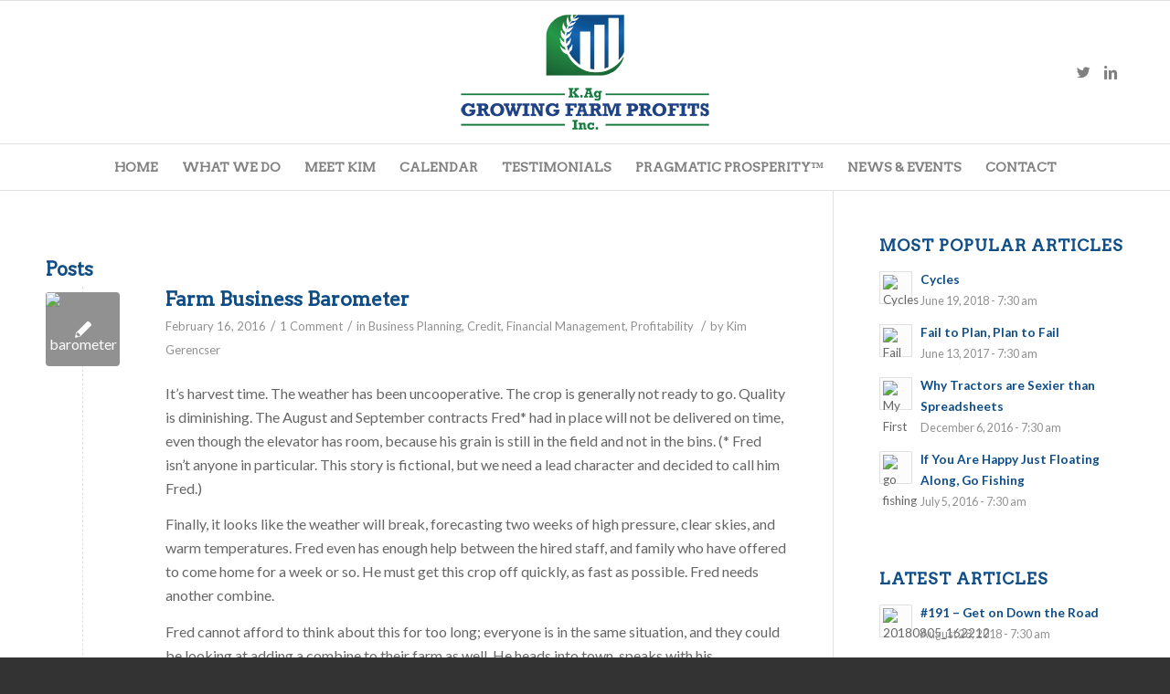

--- FILE ---
content_type: text/html; charset=utf-8
request_url: https://growingfarmprofits.com/tag/cash-flow/page/4/index.html
body_size: 30614
content:
<!DOCTYPE html>
<html lang="en-US" class=" html_stretched responsive av-preloader-disabled av-default-lightbox  html_header_top html_logo_center html_bottom_nav_header html_menu_right html_custom html_header_sticky html_header_shrinking html_mobile_menu_tablet html_disabled html_header_searchicon_disabled html_content_align_center html_header_unstick_top_disabled html_header_stretch_disabled html_entry_id_490 ">
<head>
<meta charset="UTF-8" />

<!-- page title, displayed in your browser bar -->
<title>Growing Farm Profits | Improving Farm Business Performance™ |   cash flow</title>

<meta name="robots" content="noindex, follow" />
<link rel="icon" href="../../../../wp-content/uploads/2015/11/Growing-Farm.png" type="image/png">

<!-- mobile setting -->
<meta name="viewport" content="width=device-width, initial-scale=1, maximum-scale=1">

<!-- Scripts/CSS and wp_head hook -->
<link rel="alternate" type="application/rss+xml" title="Growing Farm Profits | Improving Farm Business Performance™ &raquo; Feed" href="../../../../feed/index.html" />
<link rel="alternate" type="application/rss+xml" title="Growing Farm Profits | Improving Farm Business Performance™ &raquo; Comments Feed" href="../../../../comments/feed/index.html" />
<link rel="alternate" type="text/calendar" title="Growing Farm Profits | Improving Farm Business Performance™ &raquo; iCal Feed" href="../../../../events/index.html@ical=1" />
<link rel="alternate" type="application/rss+xml" title="Growing Farm Profits | Improving Farm Business Performance™ &raquo; cash flow Tag Feed" href="../../feed/index.html" />

<!-- google webfont font replacement -->
<link rel='stylesheet' id='avia-google-webfont' href='https://fonts.googleapis.com/css?family=Arvo%7CLato:300,400,700' type='text/css' media='all'/> 
		<script type="text/javascript">
			window._wpemojiSettings = {"baseUrl":"https:\/\/s.w.org\/images\/core\/emoji\/72x72\/","ext":".png","source":{"concatemoji":"https:\/\/www.growingfarmprofits.com\/wp-includes\/js\/wp-emoji-release.min.js?ver=4.4.30"}};
			!function(e,n,t){var a;function i(e){var t=n.createElement("canvas"),a=t.getContext&&t.getContext("2d"),i=String.fromCharCode;return!(!a||!a.fillText)&&(a.textBaseline="top",a.font="600 32px Arial","flag"===e?(a.fillText(i(55356,56806,55356,56826),0,0),3e3<t.toDataURL().length):"diversity"===e?(a.fillText(i(55356,57221),0,0),t=a.getImageData(16,16,1,1).data,a.fillText(i(55356,57221,55356,57343),0,0),(t=a.getImageData(16,16,1,1).data)[0],t[1],t[2],t[3],!0):("simple"===e?a.fillText(i(55357,56835),0,0):a.fillText(i(55356,57135),0,0),0!==a.getImageData(16,16,1,1).data[0]))}function o(e){var t=n.createElement("script");t.src=e,t.type="text/javascript",n.getElementsByTagName("head")[0].appendChild(t)}t.supports={simple:i("simple"),flag:i("flag"),unicode8:i("unicode8"),diversity:i("diversity")},t.DOMReady=!1,t.readyCallback=function(){t.DOMReady=!0},t.supports.simple&&t.supports.flag&&t.supports.unicode8&&t.supports.diversity||(a=function(){t.readyCallback()},n.addEventListener?(n.addEventListener("DOMContentLoaded",a,!1),e.addEventListener("load",a,!1)):(e.attachEvent("onload",a),n.attachEvent("onreadystatechange",function(){"complete"===n.readyState&&t.readyCallback()})),(a=t.source||{}).concatemoji?o(a.concatemoji):a.wpemoji&&a.twemoji&&(o(a.twemoji),o(a.wpemoji)))}(window,document,window._wpemojiSettings);
		</script>
		<style type="text/css">
img.wp-smiley,
img.emoji {
	display: inline !important;
	border: none !important;
	box-shadow: none !important;
	height: 1em !important;
	width: 1em !important;
	margin: 0 .07em !important;
	vertical-align: -0.1em !important;
	background: none !important;
	padding: 0 !important;
}
</style>
<link rel='stylesheet' id='avia-grid-css'  href='../../../../wp-content/themes/enfold/css/grid.css@ver=2.css' type='text/css' media='all' />
<link rel='stylesheet' id='avia-base-css'  href='../../../../wp-content/themes/enfold/css/base.css@ver=2.css' type='text/css' media='all' />
<link rel='stylesheet' id='avia-layout-css'  href='../../../../wp-content/themes/enfold/css/layout.css@ver=2.css' type='text/css' media='all' />
<link rel='stylesheet' id='avia-scs-css'  href='../../../../wp-content/themes/enfold/css/shortcodes.css@ver=2.css' type='text/css' media='all' />
<link rel='stylesheet' id='avia-popup-css-css'  href='../../../../wp-content/themes/enfold/js/aviapopup/magnific-popup.css@ver=1.css' type='text/css' media='screen' />
<link rel='stylesheet' id='avia-media-css'  href='../../../../wp-content/themes/enfold/js/mediaelement/skin-1/mediaelementplayer.css@ver=1.css' type='text/css' media='screen' />
<link rel='stylesheet' id='avia-print-css'  href='../../../../wp-content/themes/enfold/css/print.css@ver=1.css' type='text/css' media='print' />
<link rel='stylesheet' id='avia-dynamic-css'  href='../../../../wp-content/uploads/dynamic_avia/enfold.css@ver=57ac94631cf17.css' type='text/css' media='all' />
<link rel='stylesheet' id='avia-custom-css'  href='../../../../wp-content/themes/enfold/css/custom.css@ver=2.css' type='text/css' media='all' />
<link rel='stylesheet' id='avia-events-cal-css'  href='../../../../wp-content/themes/enfold/config-events-calendar/event-mod.css@ver=4.4.30.css' type='text/css' media='all' />
<script type='text/javascript'>
/* <![CDATA[ */
var tribe_events_linked_posts = {"post_types":{"tribe_venue":"venue","tribe_organizer":"organizer"}};
/* ]]> */
</script>
<script type='text/javascript' src='../../../../wp-includes/js/jquery/jquery.js@ver=1.11.3'></script>
<script type='text/javascript' src='../../../../wp-includes/js/jquery/jquery-migrate.min.js@ver=1.2.1'></script>
<script type='text/javascript' src='../../../../wp-content/themes/enfold/js/avia-compat.js@ver=2'></script>
<link rel='https://api.w.org/' href='../../../../wp-json/index.html' />
<link rel="EditURI" type="application/rsd+xml" title="RSD" href="../../../../xmlrpc.php@rsd" />
<link rel="wlwmanifest" type="application/wlwmanifest+xml" href="../../../../wp-includes/wlwmanifest.xml" /> 
<meta name="generator" content="WordPress 4.4.30" />
<link rel="profile" href="http://gmpg.org/xfn/11" />
<link rel="alternate" type="application/rss+xml" title="Growing Farm Profits | Improving Farm Business Performance™ RSS2 Feed" href="../../../../feed/index.html" />
<link rel="pingback" href="https://www.growingfarmprofits.com/xmlrpc.php" />

<style type='text/css' media='screen'>
 #top #header_main > .container, #top #header_main > .container .main_menu ul:first-child > li > a, #top #header_main #menu-item-shop .cart_dropdown_link{ height:156px; line-height: 156px; }
 .html_top_nav_header .av-logo-container{ height:156px;  }
 .html_header_top.html_header_sticky #top #wrap_all #main{ padding-top:208px; } 
</style>
<!--[if lt IE 9]><script src="https://www.growingfarmprofits.com/wp-content/themes/enfold/js/html5shiv.js"></script><![endif]-->

<!--
Debugging Info for Theme support: 

Theme: Enfold
Version: 3.4.7
Installed: enfold
AviaFramework Version: 2.3
AviaBuilder Version: 0.8
ML:256-PU:30-PLA:6
WP:4.4.30
Updates: enabled
-->

<style type='text/css'>
@font-face {font-family: 'entypo-fontello'; font-weight: normal; font-style: normal;
src: url('../../../../wp-content/themes/enfold/config-templatebuilder/avia-template-builder/assets/fonts/entypo-fontello.eot@v=3');
src: url('../../../../wp-content/themes/enfold/config-templatebuilder/avia-template-builder/assets/fonts/entypo-fontello.eot@v=3') format('embedded-opentype'), 
url('../../../../wp-content/themes/enfold/config-templatebuilder/avia-template-builder/assets/fonts/entypo-fontello.woff@v=3') format('woff'), 
url('../../../../wp-content/themes/enfold/config-templatebuilder/avia-template-builder/assets/fonts/entypo-fontello.ttf@v=3') format('truetype'), 
url('../../../../wp-content/themes/enfold/config-templatebuilder/avia-template-builder/assets/fonts/entypo-fontello.svg@v=3') format('svg');
} #top .avia-font-entypo-fontello, body .avia-font-entypo-fontello, html body [data-av_iconfont='entypo-fontello']:before{ font-family: 'entypo-fontello'; }
</style><script>
  (function(i,s,o,g,r,a,m){i['GoogleAnalyticsObject']=r;i[r]=i[r]||function(){
  (i[r].q=i[r].q||[]).push(arguments)},i[r].l=1*new Date();a=s.createElement(o),
  m=s.getElementsByTagName(o)[0];a.async=1;a.src=g;m.parentNode.insertBefore(a,m)
  })(window,document,'script','//www.google-analytics.com/analytics.js','ga');

  ga('create', 'UA-71068624-1', 'auto');
  ga('send', 'pageview');

</script>
</head>




<body id="top" class="archive paged tag tag-cash-flow tag-51 paged-4 tag-paged-4 stretched arvo lato " itemscope="itemscope" itemtype="https://schema.org/WebPage" >

	
	<div id='wrap_all'>

	
<header id='header' class=' header_color light_bg_color  av_header_top av_logo_center av_bottom_nav_header av_menu_right av_custom av_header_sticky av_header_shrinking av_header_stretch_disabled av_mobile_menu_tablet av_header_searchicon_disabled av_header_unstick_top_disabled av_alternate_logo_active av_header_border_disabled'  role="banner" itemscope="itemscope" itemtype="https://schema.org/WPHeader" >

<a id="advanced_menu_toggle" href="index.html#" aria-hidden='true' data-av_icon='' data-av_iconfont='entypo-fontello'></a><a id="advanced_menu_hide" href="index.html#" 	aria-hidden='true' data-av_icon='' data-av_iconfont='entypo-fontello'></a>		<div  id='header_main' class='container_wrap container_wrap_logo'>
	
        <div class='container av-logo-container'><div class='inner-container'><strong class='logo'><a href='../../../../index.html'><img height='100' width='300' src='../../../../wp-content/uploads/2015/11/Growing-Farm-Logo.png' alt='Growing Farm Profits | Improving Farm Business Performance™' /></a></strong><ul class='noLightbox social_bookmarks icon_count_2'><li class='social_bookmarks_twitter av-social-link-twitter social_icon_1'><a target='_blank' href='https://twitter.com/GrowFarmProfit' aria-hidden='true' data-av_icon='' data-av_iconfont='entypo-fontello' title='Twitter'><span class='avia_hidden_link_text'>Twitter</span></a></li><li class='social_bookmarks_linkedin av-social-link-linkedin social_icon_2'><a target='_blank' href='https://ca.linkedin.com/in/kim-gerencser-0a9b6462' aria-hidden='true' data-av_icon='' data-av_iconfont='entypo-fontello' title='Linkedin'><span class='avia_hidden_link_text'>Linkedin</span></a></li></ul></div></div><div id='header_main_alternate' class='container_wrap'><div class='container'><nav class='main_menu' data-selectname='Select a page'  role="navigation" itemscope="itemscope" itemtype="https://schema.org/SiteNavigationElement" ><div class="avia-menu av-main-nav-wrap"><ul id="avia-menu" class="menu av-main-nav"><li id="menu-item-16" class="menu-item menu-item-type-post_type menu-item-object-page menu-item-top-level menu-item-top-level-1"><a href="../../../../index.html" itemprop="url"><span class="avia-bullet"></span><span class="avia-menu-text">Home</span><span class="avia-menu-fx"><span class="avia-arrow-wrap"><span class="avia-arrow"></span></span></span></a></li>
<li id="menu-item-63" class="menu-item menu-item-type-custom menu-item-object-custom menu-item-home menu-item-top-level menu-item-top-level-2"><a href="http://www.growingfarmprofits.com/#whatwedo" itemprop="url"><span class="avia-bullet"></span><span class="avia-menu-text">What We Do</span><span class="avia-menu-fx"><span class="avia-arrow-wrap"><span class="avia-arrow"></span></span></span></a></li>
<li id="menu-item-64" class="menu-item menu-item-type-custom menu-item-object-custom menu-item-home menu-item-top-level menu-item-top-level-3"><a href="http://www.growingfarmprofits.com/#meetkim" itemprop="url"><span class="avia-bullet"></span><span class="avia-menu-text">Meet Kim</span><span class="avia-menu-fx"><span class="avia-arrow-wrap"><span class="avia-arrow"></span></span></span></a></li>
<li id="menu-item-679" class="menu-item menu-item-type-custom menu-item-object-custom menu-item-mega-parent  menu-item-top-level menu-item-top-level-4"><a href="../../../../events/index.html" itemprop="url"><span class="avia-bullet"></span><span class="avia-menu-text">Calendar</span><span class="avia-menu-fx"><span class="avia-arrow-wrap"><span class="avia-arrow"></span></span></span></a></li>
<li id="menu-item-322" class="menu-item menu-item-type-custom menu-item-object-custom menu-item-home menu-item-top-level menu-item-top-level-5"><a href="http://www.growingfarmprofits.com/#testimonials" itemprop="url"><span class="avia-bullet"></span><span class="avia-menu-text">Testimonials</span><span class="avia-menu-fx"><span class="avia-arrow-wrap"><span class="avia-arrow"></span></span></span></a></li>
<li id="menu-item-248" class="menu-item menu-item-type-post_type menu-item-object-page menu-item-top-level menu-item-top-level-6"><a href="../../../../index.html@p=245.html" itemprop="url"><span class="avia-bullet"></span><span class="avia-menu-text">Pragmatic Prosperity™</span><span class="avia-menu-fx"><span class="avia-arrow-wrap"><span class="avia-arrow"></span></span></span></a></li>
<li id="menu-item-249" class="menu-item menu-item-type-post_type menu-item-object-page menu-item-top-level menu-item-top-level-7"><a href="../../../../index.html@p=102.html" itemprop="url"><span class="avia-bullet"></span><span class="avia-menu-text">News &#038; Events</span><span class="avia-menu-fx"><span class="avia-arrow-wrap"><span class="avia-arrow"></span></span></span></a></li>
<li id="menu-item-67" class="menu-item menu-item-type-custom menu-item-object-custom menu-item-home menu-item-top-level menu-item-top-level-8"><a href="http://www.growingfarmprofits.com/#contact" itemprop="url"><span class="avia-bullet"></span><span class="avia-menu-text">Contact</span><span class="avia-menu-fx"><span class="avia-arrow-wrap"><span class="avia-arrow"></span></span></span></a></li>
</ul></div></nav></div> </div> 
		<!-- end container_wrap-->
		</div>
		
		<div class='header_bg'></div>

<!-- end header -->
</header>
		
	<div id='main' data-scroll-offset='156'>

	
        <div class='container_wrap container_wrap_first main_color sidebar_right'>

            <div class='container template-blog '>

                <main class='content av-content-small alpha units'  role="main" itemprop="mainContentOfPage" itemscope="itemscope" itemtype="https://schema.org/Blog" >

                    <div class="category-term-description">
                                            </div>

                    <h3 class='post-title tag-page-post-type-title'>Posts</h3><article class='post-entry post-entry-type-standard post-entry-490 post-loop-1 post-parity-odd single-small with-slider post-490 post type-post status-publish format-standard has-post-thumbnail hentry category-business-planning category-credit category-financial-management category-profitability tag-action-plan tag-assets tag-cash-flow tag-credit tag-results tag-risk-management tag-trusted-advisor'  itemscope="itemscope" itemtype="https://schema.org/BlogPosting" ><div class='blog-meta'><a href='../../../../index.html@p=490.html' class='small-preview' title='Farm Business Barometer'><img width="180" height="180" src="../../../../wp-content/uploads/2016/02/barometer-180x180.jpg" class="attachment-square size-square wp-post-image" alt="barometer" srcset="http://www.growingfarmprofits.com/wp-content/uploads/2016/02/barometer-80x80.jpg 80w, http://www.growingfarmprofits.com/wp-content/uploads/2016/02/barometer-300x300.jpg 300w, http://www.growingfarmprofits.com/wp-content/uploads/2016/02/barometer-36x36.jpg 36w, http://www.growingfarmprofits.com/wp-content/uploads/2016/02/barometer-180x180.jpg 180w, http://www.growingfarmprofits.com/wp-content/uploads/2016/02/barometer-120x120.jpg 120w, http://www.growingfarmprofits.com/wp-content/uploads/2016/02/barometer-450x450.jpg 450w" sizes="(max-width: 180px) 100vw, 180px" /><span class="iconfont" aria-hidden='true' data-av_icon='' data-av_iconfont='entypo-fontello'></span></a></div><div class='entry-content-wrapper clearfix standard-content'><header class="entry-content-header"><h2 class='post-title entry-title'  itemprop="headline" >	<a href='../../../../index.html@p=490.html' rel='bookmark' title='Permanent Link: Farm Business Barometer'>Farm Business Barometer			<span class='post-format-icon minor-meta'></span>	</a></h2><span class='post-meta-infos'><time class='date-container minor-meta updated'  itemprop="datePublished" datetime="2016-02-16T13:25:18+00:00" >February 16, 2016</time><span class='text-sep text-sep-date'>/</span><span class='comment-container minor-meta'><a href="../../../../index.html@p=490.html#comments" class="comments-link" >1 Comment</a></span><span class='text-sep text-sep-comment'>/</span><span class="blog-categories minor-meta">in <a href="../../../../category/business-planning/index.html" rel="tag">Business Planning</a>, <a href="../../../../category/credit/index.html" rel="tag">Credit</a>, <a href="../../../../category/financial-management/index.html" rel="tag">Financial Management</a>, <a href="../../../../category/profitability/index.html" rel="tag">Profitability</a> </span><span class="text-sep text-sep-cat">/</span><span class="blog-author minor-meta">by <span class="entry-author-link"  itemprop="name" ><span class="vcard author"><span class="fn"><a href="../../../../author/kim/index.html" title="Posts by Kim Gerencser" rel="author">Kim Gerencser</a></span></span></span></span></span></header><div class="entry-content"  itemprop="text" ><p>It’s harvest time. The weather has been uncooperative. The crop is generally not ready to go. Quality is diminishing. The August and September contracts Fred* had in place will not be delivered on time, even though the elevator has room, because his grain is still in the field and not in the bins. (* Fred isn’t anyone in particular. This story is fictional, but we need a lead character and decided to call him Fred.)</p>
<p>Finally, it looks like the weather will break, forecasting two weeks of high pressure, clear skies, and warm temperatures. Fred even has enough help between the hired staff, and family who have offered to come home for a week or so. He must get this crop off quickly, as fast as possible. Fred needs another combine.</p>
<p>Fred cannot afford to think about this for too long; everyone is in the same situation, and they could be looking at adding a combine to their farm as well. He heads into town, speaks with his salesperson, and acquires a quote. It’s higher than he wanted, or was expecting, but Fred is in a bind. He just heard that there are 2 other quotes on the same unit. He writes the cheque for a deposit.</p>
<p>Now comes the hard part &#8211; seeing the banker.</p>
<p>Fred recalls the feedback he was given before seeding time: things have been a little tight, and pulling back on any capital expenditures for a couple years would be best. What if this gets declined? How will he get the crop off in time? Is his deposit refundable? Fred scolds himself for not asking when he wrote the cheque.</p>
<p>Fred arrives at the banker’s office unannounced. Luckily she’s in the office today. Thankfully he doesn’t have to wait long. He explain the situation: things are getting worse by the day with poor weather degrading crop quality, and thereby crop price; he has lots of help to run extra equipment to get harvest done in record time…if he had another combine. When she asks if a decent combine can even be found at this juncture, Fred proudly produces the quote he just received no more than a half hour ago. She says she’ll take a look at things, and call right after lunch.</p>
<p>Fred heads home. The temperature is climbing and the wind is blowing; he thinks he could maybe get going this afternoon. Everything is serviced and ready to go; after all, he’s only done 150 ac so far. Fred heads in for lunch early, hoping that will speed up the call he is anxiously awaiting from the banker. He scans his phone for afternoon market updates, text messages from any neighbors who might be rolling, and that critical phone call from the banker that just isn’t coming fast enough.</p>
<p>He can’t sit around; Fred fires up the combine to go out and get a sample. The wheat sample looks bleached. He figures he’ll be lucky to get a #2. Sticking his hand in the pail Fred thinks “It feels close.” He rushes back to the yard to test it: 14.8! That can go in aeration! Let’s go!</p>
<p>Fred reaches for his phone to let everyone know to get ready to go, but realizes he left it in the combine in the field from which he just took a sample. Fred jumps in the semi, and even though it hasn’t warmed up enough yet, he hustles out to the field. Word will get to everyone via the house phone, and they’ll get out to the field right away.</p>
<p>Once back in the combine cab, Fred finds a message on his phone: it’s the banker! She wants him to call her right back. He does, and the call goes straight to voice mail. Fred swears.</p>
<p>She calls back in the time it took to fill one hopper. As Fred unloads into the truck, she tells him that she cannot approve a loan for the combine. She says that Fred’s cash flow is too low and his debt levels are too high to take on another liability for a “nice to have” asset. She talks about other options for this harvest, and offers clear feedback on what needs to happen in the future to not have these kinds of interactions with her again, but Fred has already stopped listening because he’s moved on to thinking about who else he can call for financing, wondering if the dealers program can turn an approval in less than an afternoon…</p>
<p>Fred immediately calls his salesperson at the dealer, and a couple other leasing companies, to ask them to begin an urgent credit application. They’ve got all his information now; he’s been in touch with them a couple times this year already when the banker has denied his other requests. Fred begins to wonder why he even bothered with the bank this time.</p>
<p>An hour later, Fred gets a call from the dealer; their financing division has approved his combine loan application. The interest rate is higher than his other loans, and the payment terms are more rigid, but he is not worried about that now – Fred can get that extra combine!</p>
<p>Jubilation turns to anxiety: the dealer cannot deliver until next week, and it hasn’t been through their shop. Fred will need to invest a half-day to have someone drive it home (who can be freed up to do that now that the harvest is rolling again?) Fred realizes this combine will probably need some repairs and some parts (more trips to town on the weekend.) On top of all that, he realizes that he’ll have to shut down himself to go in to town, sign the loan, sign the equipment sale agreement, and hopefully get to the insurance office before they close for the weekend. At this point, Fred might as well drive it home himself!</p>
<p>Yup, having a 3<sup>rd</sup> combine will make short work of Fred’s 5,300 acres! He acknowledges that he’ll have a serious amount of harvesting capacity for his farm size, and despite what he was told by the banker in spring and again today, Fred still got approved the loan. And if Fred got the loan, his business can’t be in as bad of shape as the banker says, right?</p>
<h3>Direct Questions</h3>
<p>Why does Fred exclusively use his creditor’s approval or decline of his credit applications as the barometer of his business’ financial stability and position?</p>
<p>How does Fred account for the differences in lending criteria and motivations between creditors when using their feedback as his business barometer?</p>
<p>What do you use as your barometer of business health?</p>
<h3>From the Home Quarter</h3>
<p>In our story, Fred clearly does not take the time, nor does he have the interest in understanding the financial ramifications on his business from the emotional decisions he makes. He continues to forge ahead by using any and every source of credit he can grasp. What happens when his requests are denied? Is it only then that his farm is in a position of financial weakness?</p>
<p>When focusing on priorities, I advise my clients that there are often times more important issues than upgrading equipment and constructing more buildings because credit is (relatively) easy to get, and has been for some time. As such, using credit approvals as the only, or primary, business barometer is narrow in scope, biased in feedback, and lofty in risk.</p>
<p>&nbsp;</p>
</div><footer class="entry-footer"></footer><div class='post_delimiter'></div></div><div class='post_author_timeline'></div></article><article class='post-entry post-entry-type-standard post-entry-455 post-loop-2 post-parity-even single-small with-slider post-455 post type-post status-publish format-standard has-post-thumbnail hentry category-analysis category-business-planning category-informed-decisions tag-accounting tag-cash-flow tag-cost tag-financial-review tag-management'  itemscope="itemscope" itemtype="https://schema.org/BlogPosting" ><div class='blog-meta'><a href='../../../../index.html@p=455.html' class='small-preview' title='Farm Financial and Business Information &#8211; Best Practices'><img width="180" height="150" src="../../../../wp-content/uploads/2016/01/even-emergence-180x150.jpg" class="attachment-square size-square wp-post-image" alt="even emergence" /><span class="iconfont" aria-hidden='true' data-av_icon='' data-av_iconfont='entypo-fontello'></span></a></div><div class='entry-content-wrapper clearfix standard-content'><header class="entry-content-header"><h2 class='post-title entry-title'  itemprop="headline" >	<a href='../../../../index.html@p=455.html' rel='bookmark' title='Permanent Link: Farm Financial and Business Information &#8211; Best Practices'>Farm Financial and Business Information &#8211; Best Practices			<span class='post-format-icon minor-meta'></span>	</a></h2><span class='post-meta-infos'><time class='date-container minor-meta updated'  itemprop="datePublished" datetime="2016-01-18T22:43:00+00:00" >January 18, 2016</time><span class='text-sep text-sep-date'>/</span><span class='comment-container minor-meta'><a href="../../../../index.html@p=455.html#respond" class="comments-link" >0 Comments</a></span><span class='text-sep text-sep-comment'>/</span><span class="blog-categories minor-meta">in <a href="../../../../category/analysis/index.html" rel="tag">Analysis</a>, <a href="../../../../category/business-planning/index.html" rel="tag">Business Planning</a>, <a href="../../../../category/informed-decisions/index.html" rel="tag">Informed Decisions</a> </span><span class="text-sep text-sep-cat">/</span><span class="blog-author minor-meta">by <span class="entry-author-link"  itemprop="name" ><span class="vcard author"><span class="fn"><a href="../../../../author/kim/index.html" title="Posts by Kim Gerencser" rel="author">Kim Gerencser</a></span></span></span></span></span></header><div class="entry-content"  itemprop="text" ><p>Recently, I read an article that listed the &#8220;Top 10 Ag Data Platforms of 2015.&#8221; I recognized only 2 of them. Clearly, the choices available to producers in finding and using an appropriate data template is abundant. In recognizing that this does pose challenges in trying to decide which one to use, several of them offer a free trial period: use the service for a set amount of time and if you&#8217;re not happy, they&#8217;ll refund your fees. Can&#8217;t lose, right?</p>
<p>Like so many other aspects of life and business, going on the cheap, finding the lowest cost solution, spending as little as possible often has the opposite effect than what is desired. When I needed steel toed work boots for the farm, I used to spend about $120 for &#8220;cheap&#8221; boots from the discount or department store. The last pair I bought were Red Wing and cost me well over $300. They outlasted 2-3 &#8220;cheap&#8221; pair and my feet were far more comfortable during those long 18 hour days at seeding, keeping me less fatigued. Was there greater value in the more expensive boots? You bet there was!</p>
<p>If cost is your #1 concern when considering options for managing your data and business information, then please consider why you buy the name brand hand tools, cars, trucks, and farm equipment that you do? If cost was the only concern, wouldn&#8217;t we all be driving cheap $10,000 cars, using WalMart wrenches made in China, and farming with Belarus tractors?</p>
<p>Find what works for you and just use it. If you don&#8217;t know what works for you, then ask for help. I am meeting with an office organization expert this week to get the help I need in creating a work-space that is better organized and more suited to my work flow.</p>
<p>Last week we discussed &#8220;Using Your Financial Information,&#8221; but if you aren&#8217;t managing your information adequately, it will be difficult to use, and leave you to make decisions with information that is not accurate. We expect our financial institution to provide us with accurate statements, and we&#8217;d be pretty upset if the information they provided us wasn&#8217;t spot on. We need to have the same expectation of ourselves.</p>
<p>If doing your own income and expense entries, set aside 1 hour twice a week to input accounting data. I used to leave mine until it was time to file GST every quarter. I have found that there is value to letting my accountant&#8217;s office handle this task so I can focus on my business. In 2016, I&#8217;ll be leaving the data entry to my accountant.</p>
<p>The first piece of information I prefer to offer to new clients is a Unit Cost of Production calculation. This requires current and accurate figures for crop inputs, yield and price, operating costs, and overhead costs. To know what it costs to produce one bushel of canola or one tonne of barley on your farm requires accurate info, otherwise it&#8217;s still a guess! Using this accurate information is very empowering!</p>
<p>Here is a list of Best Practices to consider implementing for managing your farm&#8217;s financial and business data:</p>
<ul>
<li>Research and fully utilize an agronomic data platform; ideally it would require minimal manual entry on your part by gleaning info from your tractor/sprayer/combine consoles, and also easily convert to your accounting software.</li>
<li>Manage income and expenses regularly: don&#8217;t simply fill the shoe-box! Designate 1 hour twice per week to data entry.</li>
<li>Evaluate the worth of your time relative to tasks you do, and delegate accordingly.<br />
(IE. if you&#8217;re the CEO helping the hired men sweep out bins, you&#8217;re not allocating your time very well!)</li>
<li>Consider using outside help, or a designated employee, to manage date entry if you deduce that your time is better spent elsewhere.</li>
<li>Keep income &amp; expenses, assets &amp; liabilities, and cash flow records current each month.</li>
</ul>
<h3>Direct Questions</h3>
<p>How are you best utilizing the resources you have available to compile your data? Are you using the right people, or slugging through on your own?</p>
<p>What data and information management tools are you using? Do they satisfy your needs? How are you using the reports they create?</p>
<p>Does managing financial information take a back seat to other tasks? What do you need to make it more of a priority?</p>
<h3>From the Home Quarter</h3>
<p>Choosing an information management platform is a daunting task. But it is less daunting than trying to make informed decisions with little or no usable information. The learning curve is steep at the beginning, yet once you&#8217;ve done all your set-up, keeping it updated is relatively easy. Making information management a priority can be less easy, depending on mindset. The benefits you&#8217;ll enjoy from being equipped to make informed decisions immediately as required are similar to the benefits you enjoy from getting your entire crop seeded early into warm moist soil. Even emergence on an early seeded crop is as satisfying as highly informed strategic management decisions&#8230;and just as important!</p>
</div><footer class="entry-footer"></footer><div class='post_delimiter'></div></div><div class='post_author_timeline'></div></article><article class='post-entry post-entry-type-standard post-entry-450 post-loop-3 post-parity-odd single-small with-slider post-450 post type-post status-publish format-standard has-post-thumbnail hentry category-analysis category-business-planning category-financial-management category-informed-decisions tag-assets tag-capital tag-cash-flow tag-financial-review tag-management tag-profit tag-results tag-working-capital'  itemscope="itemscope" itemtype="https://schema.org/BlogPosting" ><div class='blog-meta'><a href='../../../../index.html@p=450.html' class='small-preview' title='Using Your Financial Information'><img width="180" height="180" src="../../../../wp-content/uploads/2016/01/analyzing-finances-at-the-bin-180x180.png" class="attachment-square size-square wp-post-image" alt="analyzing finances at the bin" srcset="http://www.growingfarmprofits.com/wp-content/uploads/2016/01/analyzing-finances-at-the-bin-80x80.png 80w, http://www.growingfarmprofits.com/wp-content/uploads/2016/01/analyzing-finances-at-the-bin-36x36.png 36w, http://www.growingfarmprofits.com/wp-content/uploads/2016/01/analyzing-finances-at-the-bin-180x180.png 180w, http://www.growingfarmprofits.com/wp-content/uploads/2016/01/analyzing-finances-at-the-bin-120x120.png 120w" sizes="(max-width: 180px) 100vw, 180px" /><span class="iconfont" aria-hidden='true' data-av_icon='' data-av_iconfont='entypo-fontello'></span></a></div><div class='entry-content-wrapper clearfix standard-content'><header class="entry-content-header"><h2 class='post-title entry-title'  itemprop="headline" >	<a href='../../../../index.html@p=450.html' rel='bookmark' title='Permanent Link: Using Your Financial Information'>Using Your Financial Information			<span class='post-format-icon minor-meta'></span>	</a></h2><span class='post-meta-infos'><time class='date-container minor-meta updated'  itemprop="datePublished" datetime="2016-01-12T05:02:58+00:00" >January 12, 2016</time><span class='text-sep text-sep-date'>/</span><span class='comment-container minor-meta'><a href="../../../../index.html@p=450.html#respond" class="comments-link" >0 Comments</a></span><span class='text-sep text-sep-comment'>/</span><span class="blog-categories minor-meta">in <a href="../../../../category/analysis/index.html" rel="tag">Analysis</a>, <a href="../../../../category/business-planning/index.html" rel="tag">Business Planning</a>, <a href="../../../../category/financial-management/index.html" rel="tag">Financial Management</a>, <a href="../../../../category/informed-decisions/index.html" rel="tag">Informed Decisions</a> </span><span class="text-sep text-sep-cat">/</span><span class="blog-author minor-meta">by <span class="entry-author-link"  itemprop="name" ><span class="vcard author"><span class="fn"><a href="../../../../author/kim/index.html" title="Posts by Kim Gerencser" rel="author">Kim Gerencser</a></span></span></span></span></span></header><div class="entry-content"  itemprop="text" ><p>Last week, we described how compiling your financial information will be beneficial to you in being able to analyze your previous year’s results so as to equip yourself in making informed decisions in the current, and future, years. This week, we discuss how to use that info.</p>
<p>Critical Balance Sheet Metrics</p>
<ol>
<li>Your Current Assets should be greater than your Current Liabilities by an amount that at least matches your cost to put in next year’s crop.<br />
Ideally, the difference between current assets and current liabilities should at minimum match your entire costs to run your farm for one year.</li>
<li>You want your Total Liabilities to be no more than your 125% of your equity after net worth adjustments have been made.</li>
<li>ROE is an acronym for Return On Equity. It is your net income divided by your net equity. Are you happy with the returns you’ve earned in each of the last 5 years?</li>
</ol>
<p>Critical Income Statement Metrics</p>
<ol>
<li>First and foremost, is your Income Statement accrued? You can tell if you find an adjustment, up or down, to your income that would be labelled “inventory adjustment.” If your income statement is not accrued, call me for a quick description on how to do it yourself. It’s easy.<br />
Accruing your income statement is the only way to truly measure your profitability from the crop produced in a specific year.</li>
<li>Did you have a profit? EBITDA (Earnings Before Interest Taxes Depreciation &amp; Amortization) is a very important figure to know. It represents your profitability from operations; it shows you can generate profits. The calculation is Net Income + Interest Paid + Taxes Paid + Depreciation Expensed.</li>
<li>Now that you’ve got EBITDA calculated, divide it by the following figures: Current Portion of Long Term Debt (found on balance sheet) + ALL interest paid (found on income statement) + ALL lease payments made (found on income statement). This is an important indicator for your lenders. This figure indicates to them your capacity to meet your financing obligations.</li>
</ol>
<p>Critical Cash Flow Statement Metrics</p>
<ol>
<li>Cash Flow from Operations divided by Gross Sales indicates how many dollars in cash your business generates from every dollar in sales. The higher the figure, the better.</li>
<li>Cash Flow from Operations divided by your “Property, Plant &amp; Equipment” indicates how well your business uses its hard assets to generate cash.</li>
<li>Cash from Financing divided by Cash from Operations indicates how dependent your business is on financing. The higher the figure, the more dependent on external money.</li>
</ol>
<table style="height: 207px;" width="649">
<tbody>
<tr>
<td width="269">
<p style="text-align: center;"><u>Solvency Calculations</u></p>
</td>
<td width="269">
<p style="text-align: center;"><u>Liquidity Calculations</u></p>
</td>
</tr>
<tr>
<td width="269">Liabilities / net worth</td>
<td width="269">current assets / current liabilities</td>
</tr>
<tr>
<td width="269">EBITDA / loan payments, interest &amp; leases</td>
<td width="269">current assets &#8211; current liabilities</td>
</tr>
</tbody>
</table>
<p>&nbsp;</p>
<h3>Direct Questions</h3>
<p>Does the thought of doing such calculations overwhelm you, scare you, or just plain bore you? If the urgency of knowing these numbers doesn’t strike urgency into you, are you willing to ask for help?</p>
<p>How would you describe the benefit to your decision making if these figures were readily available?</p>
<h3>From the Home Quarter</h3>
<p>The comment has been made time and time again: “It’s easy to make money in the good times.” With tighter margins of late, more attention than ever before is being paid to management and finances. These calculations above are only a few of the measurements that you can take to gauge your financial strength or weakness.</p>
<p>And if you need a hand figuring out what to do next, contact me any time.</p>
</div><footer class="entry-footer"></footer><div class='post_delimiter'></div></div><div class='post_author_timeline'></div></article><article class='post-entry post-entry-type-standard post-entry-338 post-loop-4 post-parity-even single-small with-slider post-338 post type-post status-publish format-standard has-post-thumbnail hentry category-business-planning category-financial-management category-operating-costs category-operations tag-cash-flow tag-financial-review tag-management tag-results'  itemscope="itemscope" itemtype="https://schema.org/BlogPosting" ><div class='blog-meta'><a href='../../../../performance-management-a-post-harvest-checklist/index.html' class='small-preview' title='Performance Management: A Post-Harvest Checklist'><img width="180" height="180" src="../../../../wp-content/uploads/2015/11/emotion-180x180.jpg" class="attachment-square size-square wp-post-image" alt="emotion" srcset="http://www.growingfarmprofits.com/wp-content/uploads/2015/11/emotion-80x80.jpg 80w, http://www.growingfarmprofits.com/wp-content/uploads/2015/11/emotion-36x36.jpg 36w, http://www.growingfarmprofits.com/wp-content/uploads/2015/11/emotion-180x180.jpg 180w, http://www.growingfarmprofits.com/wp-content/uploads/2015/11/emotion-120x120.jpg 120w, http://www.growingfarmprofits.com/wp-content/uploads/2015/11/emotion-450x450.jpg 450w" sizes="(max-width: 180px) 100vw, 180px" /><span class="iconfont" aria-hidden='true' data-av_icon='' data-av_iconfont='entypo-fontello'></span></a></div><div class='entry-content-wrapper clearfix standard-content'><header class="entry-content-header"><h2 class='post-title entry-title'  itemprop="headline" >	<a href='../../../../performance-management-a-post-harvest-checklist/index.html' rel='bookmark' title='Permanent Link: Performance Management: A Post-Harvest Checklist'>Performance Management: A Post-Harvest Checklist			<span class='post-format-icon minor-meta'></span>	</a></h2><span class='post-meta-infos'><time class='date-container minor-meta updated'  itemprop="datePublished" datetime="2015-10-27T07:30:05+00:00" >October 27, 2015</time><span class='text-sep text-sep-date'>/</span><span class='comment-container minor-meta'><a href="../../../../performance-management-a-post-harvest-checklist/index.html#respond" class="comments-link" >0 Comments</a></span><span class='text-sep text-sep-comment'>/</span><span class="blog-categories minor-meta">in <a href="../../../../category/business-planning/index.html" rel="tag">Business Planning</a>, <a href="../../../../category/financial-management/index.html" rel="tag">Financial Management</a>, <a href="../../../../category/operating-costs/index.html" rel="tag">Operating Costs</a>, <a href="../../../../category/operations/index.html" rel="tag">Operations</a> </span><span class="text-sep text-sep-cat">/</span><span class="blog-author minor-meta">by <span class="entry-author-link"  itemprop="name" ><span class="vcard author"><span class="fn"><a href="../../../../author/kim/index.html" title="Posts by Kim Gerencser" rel="author">Kim Gerencser</a></span></span></span></span></span></header><div class="entry-content"  itemprop="text" ><p>With harvest done, or nearly done, across the prairies, this is the time to engage in a little retrospect.<br />
Recognizing the window is small (and shrinking) to get all the fall work done before freeze-up, this task<br />
may end up a notch or two down the priority list. But nonetheless, it is important to go through this<br />
exercise now that the crop is in the bin.</p>
<p><strong>1. Evaluate actual yields against expected yield</strong><br />
Determine why your yields did, or did not, meet expectations. Not meeting expectations could<br />
be positive or negative, and knowing what you did to control the outcome is important to either<br />
repeat the practice, or learn from the shortcoming.</p>
<p><strong>2. Assign a value to your production</strong><br />
This will be a combination of the prices you’ve already contracted and the current street price<br />
on unpriced grain. Be accurate here; it does you no good to overstate the value or quantity of<br />
your inventory.</p>
<p><strong>3. Determine your current Working Capital</strong><br />
Once you’ve got a value for your total grain on hand, consider the rest of your current assets<br />
and current liabilities to determine your working capital. This is the point in each operating year<br />
(right after harvest) where working capital should be strongest. If it currently is not, seek help.</p>
<p><strong>4. Production Cost and Fixed Cost Review</strong><br />
Looking at your whole operation as one figure does not provide sufficient information to afford<br />
opportunity to increase management and profits. Break it down by crop and by acre. Where are<br />
your positive points? Where are your stress points? What was your equipment cost per acre on<br />
your cereal crops in 2015? What is your unit cost of production on that new land you rented this<br />
year?</p>
<p><strong>5. Field and Crop Analysis</strong><br />
Which fields were profitable? Which crops were profitable? Did you have significant variability<br />
in some fields and/or crops? If so, how are you managing that?</p>
<p><strong>6. Cash Flow Projection</strong><br />
Working capital versus future cash obligations gives you a clear understanding of what your cash<br />
flow will look like over the next several months. Consider your expected cash flow in the near<br />
term with your projections for 2016 (you will be working on those, right?) Does this affect your<br />
expectations for next year?</p>
<p><strong>7. Current Year Tax Analysis</strong><br />
There are less than 10 weeks remaining in the calendar year, and if your year-end matches the<br />
calendar, you’ve got a small window of time remaining to determine what your tax situation will<br />
look like and enact prudent business decisions accordingly.</p>
<p><strong>8. Accrual Financial Statements</strong><br />
Whether you are incorporated or not, you should be having your accountant prepare financial<br />
statements. If those statements have not been accrued in the past, please start now. Accrued<br />
financial statements are the only way to truly gauge your business performance for the fiscal<br />
year. (HINT: old statements can be accrued and presented again for management purposes.)</p>
<h2>From the Home Quarter</h2>
<p>One of my favorite adages is “If you don’t measure it, how can you manage it?” You’ll notice that the<br />
essence of the points in the check list above is heavily weighted on measuring results. Any advancement<br />
towards innovation in your business is lost if results are not accurately measured. Take the time now<br />
that you’ve got the time to collect your data, analyze the results, and manage your performance.</p>
</div><footer class="entry-footer"></footer><div class='post_delimiter'></div></div><div class='post_author_timeline'></div></article><article class='post-entry post-entry-type-standard post-entry-334 post-loop-5 post-parity-odd single-small with-slider post-334 post type-post status-publish format-standard has-post-thumbnail hentry category-financial-management category-operations category-opportunity tag-capital tag-cash-flow tag-financial tag-management tag-profit tag-revenue tag-working-capital'  itemscope="itemscope" itemtype="https://schema.org/BlogPosting" ><div class='blog-meta'><a href='../../../../index.html@p=334.html' class='small-preview' title='Managed Risk – Part 4: Liquidity'><img width="180" height="180" src="../../../../wp-content/uploads/2015/11/information-180x180.jpg" class="attachment-square size-square wp-post-image" alt="information" srcset="http://www.growingfarmprofits.com/wp-content/uploads/2015/11/information-80x80.jpg 80w, http://www.growingfarmprofits.com/wp-content/uploads/2015/11/information-36x36.jpg 36w, http://www.growingfarmprofits.com/wp-content/uploads/2015/11/information-180x180.jpg 180w, http://www.growingfarmprofits.com/wp-content/uploads/2015/11/information-120x120.jpg 120w, http://www.growingfarmprofits.com/wp-content/uploads/2015/11/information-450x450.jpg 450w" sizes="(max-width: 180px) 100vw, 180px" /><span class="iconfont" aria-hidden='true' data-av_icon='' data-av_iconfont='entypo-fontello'></span></a></div><div class='entry-content-wrapper clearfix standard-content'><header class="entry-content-header"><h2 class='post-title entry-title'  itemprop="headline" >	<a href='../../../../index.html@p=334.html' rel='bookmark' title='Permanent Link: Managed Risk – Part 4: Liquidity'>Managed Risk – Part 4: Liquidity			<span class='post-format-icon minor-meta'></span>	</a></h2><span class='post-meta-infos'><time class='date-container minor-meta updated'  itemprop="datePublished" datetime="2015-09-29T07:30:13+00:00" >September 29, 2015</time><span class='text-sep text-sep-date'>/</span><span class='comment-container minor-meta'><a href="../../../../index.html@p=334.html#respond" class="comments-link" >0 Comments</a></span><span class='text-sep text-sep-comment'>/</span><span class="blog-categories minor-meta">in <a href="../../../../category/financial-management/index.html" rel="tag">Financial Management</a>, <a href="../../../../category/operations/index.html" rel="tag">Operations</a>, <a href="../../../../category/opportunity/index.html" rel="tag">Opportunity</a> </span><span class="text-sep text-sep-cat">/</span><span class="blog-author minor-meta">by <span class="entry-author-link"  itemprop="name" ><span class="vcard author"><span class="fn"><a href="../../../../author/kim/index.html" title="Posts by Kim Gerencser" rel="author">Kim Gerencser</a></span></span></span></span></span></header><div class="entry-content"  itemprop="text" ><p>We&#8217;ve all heard the saying &#8220;Cash is King.” In my opinion, “cash isn’t king, it’s the<br />
ACE!” Whatever metaphor you prefer, the point is that cash levels and cash flow are both critically<br />
important to your business. So, let’s get right to four points that affect your liquidity:</p>
<p><strong>1. Your view of cash.</strong><br />
When I was still farming, I asked dad when he wanted to receive his rent payment, now (at the<br />
time it was late November) or after January 1. He replied, “Well, I wouldn’t mind seeing a bump<br />
in my bank account now, but I’ll wait until January for income tax purposes. Why?” When I<br />
admitted that at that time we had no cash and would be dipping into our operating line of<br />
credit, he said, “I thought you said your farm was profitable.” Our farm was profitable. He<br />
couldn’t wrap his head around the fact that a profitable farm might not have cash always at the<br />
ready, especially a small farm still in its youth. He equated profit with cash in the bank. After<br />
arguing the point for 5 minutes, he just shook his head saying, “I guess that why I’m not farming<br />
any more, I just can’t take that much risk.”</p>
<p>What he was getting at with his final comment was how we very quickly allocated our cash that<br />
year. With harvest sales, we cleared up all accounts payable, pre-bought some fertilizer, and<br />
paid down our supplier credit. The bins were still full, and with more grain sales scheduled for<br />
the weeks and months ahead, our working capital was strong.</p>
<p>What is the difference between cash on hand and working capital? (HINT: if your answer is<br />
“nothing,” then think again, a little deeper this time.)</p>
<p><strong>2. Your use of cash.</strong><br />
Over the last few years, how many new pickup trucks were paid for out of working cash or put<br />
on the operating line of credit? This is one example of a poor use of cash. A business that is flush<br />
with cash can be a dangerous thing in the wrong hands, but don’t fret because the laundry list of<br />
vendors all clamoring for your money will offer plenty of opportunity for you to part with it.<br />
Do you justify some of these types of expenditures as part of a “tax plan?”</p>
<p><strong>3. Your timing of cash.</strong><br />
One of the major challenges for manufacturing companies is the “cash conversion cycle.” This is<br />
the time it takes to convert raw materials into cash. This cycle happens frequently in a<br />
manufacturing firms operating period, often several times each month or quarter (depending on<br />
what they are manufacturing.) Your challenge in the business of farming is that you only get one<br />
cash conversion cycle per year. You invest in inputs early, manage through a long production<br />
cycle, only getting one chance at producing the crop that will be sold for cash, and eventually<br />
selling it sometimes as late as half way through your next production cycle. It is this long cash<br />
conversion cycle that makes cash management vitally important on your farm.</p>
<p>How long is your farm’s cash conversion cycle? (HINT: it is measured in days.)</p>
<p><strong>4. Managing your liquidity.</strong><br />
Working capital is a component of your liquidity. Measured as the difference between current<br />
assets and current liabilities, your level of working capital is a direct indication of your business’<br />
ability to fund its current operations. This, or course, is critically important to your lenders.<br />
The desire to utilize easy credit and therefore finance everything from combine belts to<br />
hydraulic oil may sound like a simple way to keep the wheels turning. If your farm is without<br />
cash due to poor crops/pricing/etc. from the previous year, then available credit is a lifesaver to<br />
help you keep operating. Just remember, such a scenario is a short term solution, and by no<br />
means can it be considered a long term strategy. Sooner or later, your creditors will tire of<br />
holding all the risk of funding your operations. Your working capital must be built and<br />
maintained.</p>
<p>How much working capital is appropriate for your farm? (HINT: it’s probably more than you<br />
think.)</p>
<h2>Direct Questions</h2>
<p>How do you view cash? Does it only have value when allocated (spent,) or is it an essential asset on the<br />
balance sheet?</p>
<p>If you believe cash in the bank is an indication of profitability, can you not save your way to increased<br />
profit?</p>
<p>How would you describe the financing cost to your business relative to the long cash conversion cycle<br />
and the cost of credit?</p>
<h2>From the Home Quarter</h2>
<p>I had heard a seasoned old banker years ago say how “farmers don’t like to have money in the bank,<br />
because as soon as it gets there, they spend it!” When there is cash in the bank, we feel profitable, and<br />
often the decision is to allocate that cash to another asset. Will that other asset help repay liabilities?<br />
For as long as I can recall, this industry has always dubbed itself “asset rich &amp; cash poor;” the push<br />
among players has been to build equity. And while the chase for equity is noble, equity does not pay the<br />
bills, nor does it make loan payments, nor does it meet payroll. Cash does.</p>
<p>We must make cash management an utmost priority. If we are relying on financing for most/all of our<br />
daily operations (operating credit,) what will happen if/when a lender does not renew those lines of<br />
credit? Do you recall the ruckus out of the US each time they need to “raise the debt ceiling?”<br />
Potentially, all government operations would get shut down. Same goes for your farm. If you have no<br />
cash, and your credit lines get called, what are your options? I can tell you, they aren’t pretty.</p>
<p>It does not matter whether you believe “Cash is King,” or “Cash is the Ace.” If you have neither, you<br />
might be forced to fold.</p>
</div><footer class="entry-footer"></footer><div class='post_delimiter'></div></div><div class='post_author_timeline'></div></article><article class='post-entry post-entry-type-standard post-entry-332 post-loop-6 post-parity-even single-small with-slider post-332 post type-post status-publish format-standard has-post-thumbnail hentry category-business-planning category-credit category-financial-management tag-cash-flow tag-credit tag-financial-review tag-operating-credit tag-results tag-risk-management tag-working-capital'  itemscope="itemscope" itemtype="https://schema.org/BlogPosting" ><div class='blog-meta'><a href='../../../../managed-risk-part-3-credit/index.html' class='small-preview' title='Managed Risk &#8211; Part 3: Credit'><img width="180" height="180" src="../../../../wp-content/uploads/2015/11/life-180x180.jpg" class="attachment-square size-square wp-post-image" alt="life" srcset="http://www.growingfarmprofits.com/wp-content/uploads/2015/11/life-80x80.jpg 80w, http://www.growingfarmprofits.com/wp-content/uploads/2015/11/life-36x36.jpg 36w, http://www.growingfarmprofits.com/wp-content/uploads/2015/11/life-180x180.jpg 180w, http://www.growingfarmprofits.com/wp-content/uploads/2015/11/life-120x120.jpg 120w, http://www.growingfarmprofits.com/wp-content/uploads/2015/11/life-450x450.jpg 450w" sizes="(max-width: 180px) 100vw, 180px" /><span class="iconfont" aria-hidden='true' data-av_icon='' data-av_iconfont='entypo-fontello'></span></a></div><div class='entry-content-wrapper clearfix standard-content'><header class="entry-content-header"><h2 class='post-title entry-title'  itemprop="headline" >	<a href='../../../../managed-risk-part-3-credit/index.html' rel='bookmark' title='Permanent Link: Managed Risk &#8211; Part 3: Credit'>Managed Risk &#8211; Part 3: Credit			<span class='post-format-icon minor-meta'></span>	</a></h2><span class='post-meta-infos'><time class='date-container minor-meta updated'  itemprop="datePublished" datetime="2015-09-22T07:30:52+00:00" >September 22, 2015</time><span class='text-sep text-sep-date'>/</span><span class='comment-container minor-meta'><a href="../../../../managed-risk-part-3-credit/index.html#respond" class="comments-link" >0 Comments</a></span><span class='text-sep text-sep-comment'>/</span><span class="blog-categories minor-meta">in <a href="../../../../category/business-planning/index.html" rel="tag">Business Planning</a>, <a href="../../../../category/credit/index.html" rel="tag">Credit</a>, <a href="../../../../category/financial-management/index.html" rel="tag">Financial Management</a> </span><span class="text-sep text-sep-cat">/</span><span class="blog-author minor-meta">by <span class="entry-author-link"  itemprop="name" ><span class="vcard author"><span class="fn"><a href="../../../../author/kim/index.html" title="Posts by Kim Gerencser" rel="author">Kim Gerencser</a></span></span></span></span></span></header><div class="entry-content"  itemprop="text" ><p>You’ve read how I am a fan of Seth Godin’s daily blog. His entry on Thursday September 17 was titled<br />
Serving Size. He writes about how it is “our instinct to fill the bowl” with “bowl” being a metaphor that<br />
could apply to anything and everything from our homes to our egos. For now, let’s consider the “bowl”<br />
to be thought of as “debt.”</p>
<p>If you’re like most farm businesses, you’ve been getting a bigger debt bowl over the last 5-7 years. In<br />
fact, I would bet that if you looked back at your statements from 2005, you would wonder how you even<br />
managed to operate with such little debt (relative to what you’re carrying today.) This is not unique, and<br />
considering western Canadian agriculture (especially grains) has been in a boom for the last 7 years or<br />
so, it is of little surprise that debt levels have also increased.</p>
<p>The question then begs, “How big can the bowls get?”</p>
<p>Lenders love to see strong cash flow and increasing equity. Record cash receipts and appreciating land<br />
values have bolstered lenders’ appetite to lend into agriculture. With money being as cheap as it is (low<br />
interest rates,) farms’ debt bowls have been easy to grow.</p>
<p>What’s been filling all those bowls? Primarily it has been rapidly appreciating land and an insatiable<br />
thirst for more and newer equipment. You’ve read here in the past that there is a distinct difference<br />
between “good debt” and “bad debt.” I challenge everyone to evaluate what is in their “bowls” and<br />
identify the “bad debt.” What percentage of your total debt could be considered “bad?”</p>
<p>Generally speaking, bad debt is the unnecessary debt. Often poorly structured, it eats up cash flow like a<br />
game of Hungry-Hungry Hippos chomps marbles, and it uses up the finite space in your bowl. Yes, there<br />
will come a time when a bigger bowl cannot be had, and it is then that many will wish they had managed<br />
their credit a little closer.</p>
<p>We talked about interest rates in last week’s article, and it spawned more reader feedback than I’ve<br />
received in a while (I’ll credit that to harvest being a greater focus than commenting back to me.) Gerry<br />
Bourgeois, Scotiabank’s Director of Agriculture Banking for Saskatchewan &amp; Manitoba, offered an<br />
interesting strategy in his reader feedback: “With interest rates at an all-time low, farmers with a lot of<br />
debt on their balance sheet should be taking advantage of these current rates to consider locking in 5, 7,<br />
or even 10 year money.” Acknowledging that rates are still going to go up, even if it will be later than<br />
many had expected, Bourgeois says, “I view the current low rates as a compressed spring. Once they<br />
start moving up, they will move up quickly.” He goes on to suggest “locking in rates and using derivatives<br />
to hedge interest rate risk” as a sound strategy many farms could consider.</p>
<p>“Similar to how a farmer would use commodity derivatives in a trading account to hedge his commodity<br />
pricing, we use financial derivatives to hedge interest rates on larger transactions,” Bourgeois says.<br />
Using what are called Banker’s Acceptances, he describes how a “swap” works as a hedge against rate<br />
increases, and alternatively can even goes so far as to structure a “cap” on potential future interest rate<br />
increases, functioning like interest rate increase insurance. “Utilizing these market instruments can<br />
provide greater flexibility in your hedges down the road,” he concludes.</p>
<p>To put more emphasis on managing your credit, here are some focal points to get you started:</p>
<ol>
<li>Understand how your lender views your business. Are you seen as risky? Are you considered<br />
highly leveraged? (IE. Can you get a bigger bowl, and if not, is it right full?)</li>
<li>Recognize how your cash flow matches up with your debt obligations? More specifically can you<br />
meet your debt obligations should your cash flow decrease?</li>
<li>Eliminate bad debt, and keep it out of your operation. Just because you can afford the payments<br />
today doesn’t mean you should buy, and it certainly doesn’t mean you can afford the payments<br />
next year either.</li>
<li>Look back at the worst year you’ve had profit wise in the last 10 years. How much debt could<br />
you service if that was your profit for the next 3 years? Let this be your guide.</li>
<li>If your bowl is full, what is your strategy in case of an emergency (Eg. tractor needs an engine)<br />
or an opportunity (Eg. prime land unexpectedly hits the market)</li>
</ol>
<h2>Direct Questions</h2>
<p>What are you doing to protect yourself from market changes? (Eg. interest rate moves, lender’s<br />
adjustment to credit policy, etc.)</p>
<p>How can you strengthen your overall debt structure?</p>
<p>What happens if your lender instructs you to use a smaller bowl?</p>
<h2>From the Home Quarter</h2>
<p>Every business needs access to credit to facilitate growth. It is the reckless depletion of many farms’<br />
credit capacity that will further heighten a potential cash flow crisis stemming from shrinking gross<br />
margins. While we cannot change the decisions of the past, we can learn from them. And there is no<br />
time like the present to take steps to improve your debt situation if it’s not currently ideal. There is no<br />
time like the present to strengthen your credit structure to protect what you’ve built considering the<br />
current lending environment.</p>
<p>There are many circumstances where it is a smart decision to get a bigger bowl, but it is often smartest<br />
to know when the bowl is big enough, or even when to get a smaller one</p>
</div><footer class="entry-footer"></footer><div class='post_delimiter'></div></div><div class='post_author_timeline'></div></article><article class='post-entry post-entry-type-standard post-entry-324 post-loop-7 post-parity-odd single-small with-slider post-324 post type-post status-publish format-standard has-post-thumbnail hentry category-business-planning category-financial-management category-gross-margin category-opportunity tag-capital tag-cash-flow tag-crop-plan tag-profit tag-revenue tag-risk-management tag-working-capital'  itemscope="itemscope" itemtype="https://schema.org/BlogPosting" ><div class='blog-meta'><a href='../../../../managed-risk-part-1-harvest-sales/index.html' class='small-preview' title='Managed Risk Part 1: Harvest Sales'><img width="180" height="180" src="../../../../wp-content/uploads/2015/11/farm1-180x180.jpg" class="attachment-square size-square wp-post-image" alt="farm" srcset="http://www.growingfarmprofits.com/wp-content/uploads/2015/11/farm1-80x80.jpg 80w, http://www.growingfarmprofits.com/wp-content/uploads/2015/11/farm1-36x36.jpg 36w, http://www.growingfarmprofits.com/wp-content/uploads/2015/11/farm1-180x180.jpg 180w, http://www.growingfarmprofits.com/wp-content/uploads/2015/11/farm1-120x120.jpg 120w, http://www.growingfarmprofits.com/wp-content/uploads/2015/11/farm1-450x450.jpg 450w" sizes="(max-width: 180px) 100vw, 180px" /><span class="iconfont" aria-hidden='true' data-av_icon='' data-av_iconfont='entypo-fontello'></span></a></div><div class='entry-content-wrapper clearfix standard-content'><header class="entry-content-header"><h2 class='post-title entry-title'  itemprop="headline" >	<a href='../../../../managed-risk-part-1-harvest-sales/index.html' rel='bookmark' title='Permanent Link: Managed Risk Part 1: Harvest Sales'>Managed Risk Part 1: Harvest Sales			<span class='post-format-icon minor-meta'></span>	</a></h2><span class='post-meta-infos'><time class='date-container minor-meta updated'  itemprop="datePublished" datetime="2015-09-08T07:30:31+00:00" >September 8, 2015</time><span class='text-sep text-sep-date'>/</span><span class='comment-container minor-meta'><a href="../../../../managed-risk-part-1-harvest-sales/index.html#respond" class="comments-link" >0 Comments</a></span><span class='text-sep text-sep-comment'>/</span><span class="blog-categories minor-meta">in <a href="../../../../category/business-planning/index.html" rel="tag">Business Planning</a>, <a href="../../../../category/financial-management/index.html" rel="tag">Financial Management</a>, <a href="../../../../category/gross-margin/index.html" rel="tag">Gross Margin</a>, <a href="../../../../category/opportunity/index.html" rel="tag">Opportunity</a> </span><span class="text-sep text-sep-cat">/</span><span class="blog-author minor-meta">by <span class="entry-author-link"  itemprop="name" ><span class="vcard author"><span class="fn"><a href="../../../../author/kim/index.html" title="Posts by Kim Gerencser" rel="author">Kim Gerencser</a></span></span></span></span></span></header><div class="entry-content"  itemprop="text" ><p>In an email last week, a farmer friend and former colleague of mine admitted to having 100% of his 2015 crop sold before harvest. It is the first time this has ever happened on his farm. From my years working in ag finance and farm management consulting, I can confidently say that virtually all farms are not 100% sold on new crop in advance of harvest.</p>
<p>As with anything, there are benefits and drawbacks to being 100% sold early in the crop season. It’s easy to identify the drawbacks: production risk (broken into yield risk and quality risk), opportunity risk (if the market appreciates after you’re sold), etc. etc. We’re not going to dwell on these because it’s safe to say almost every farmer has already spent more than enough time hashing and rehashing all the reasons why they shouldn’t sell too early. There are far more drawbacks that have been touted over the years (real, perceived, or otherwise) than I care to scribe. You’ll notice I didn’t put weather risk on the list; it is because we cannot influence or control weather. Why stress over that which you cannot control?</p>
<p>How about some of the benefits:</p>
<ul>
<li>Reduced delivery risk</li>
<li>Eliminated market risk</li>
<li>Reduced storage risk</li>
<li>Controlled cash flow risk</li>
</ul>
<p>When admitting his crop was 100% sold already, my friend and I didn’t get into the details of what was in place so that he felt comfortable making such a decision. He did acknowledge that prior to harvest the prices were too good to pass up. While price is an important factor, price alone is not sufficient to pull this trigger. Here’s more on what you need if you want to be a more aggressive price maker, instead of a passive price taker.</p>
<ol>
<li>Excellent relationship with your buyers.<br />
When it comes to dealing with quality and grading, delivery times, or anything in between, a solid relationship with the buyer of your grain is crucial. Try using a sense of entitlement when next dealing with your buyers and see how far you get. This one is obvious; we won’t dedicate any more space describing what you already know.</li>
<li>Know your costs, especially Unit Cost of Production. As one of my favorite young farmers likes to say, “You can’t go broke by selling for a profit.” Such true words require that you know what it cost to produce a bushel or a tonne so that the price you accept is actually profitable. This isn’t an easy task before harvest, but those farms that have elevated management functions can clearly illustrate UnitCOP with allowances for deviation in expected yield or quality. Refer back to point #1 when dealing with those deviations.</li>
<li>Abundant Working Capital.<br />
Any drawback, real or perceived, to selling most of your crop ahead of harvest is mitigated by having abundant working capital.<br />
The biggest selling benefit from having abundant working capital is being able to sell when you WANT to instead of when you HAVE to. The ability to sell on your own timeline affords you the opportunity to deliver in your preferred month, and to seek out your preferred price. Abundant working capital also alleviates the fear of costs incurred from not meeting contract requirements when aggressively forward selling. The hesitation felt from the potential of having to “buy out” a contract if specs aren’t met can be eliminated if working capital is abundant.</li>
</ol>
<p>It is not unreasonable to see more reluctance this year among durum growers to forward price as aggressively as in the past. The fusarium fiasco of 2014 hurt numerous farms financially and created an air of hesitation. But if working capital was a non-issue on every farm, durum growers would not be shy to forward price after the 2014 experience. While none want to set themselves up for unnecessary cost incurrence, the ability to handle the potential cost alleviates the concern of incurring it.</p>
<h3>Direct Questions</h3>
<p>How would you rate your relationship with your grain buyers? What can be done to improve it?<br />
How would you describe your knowledge of your Unit Cost of Production, and net profit margin?<br />
What is your current level of working capital and what does it need to be to provide you with full confidence to aggressively forward price?</p>
<h3>From the Home Quarter</h3>
<p>Please let it be clear that this message is not encouraging everyone to sell 100% of new crop production ahead of harvest. Such a strategy takes on risks that not every farm can mitigate. But if you are desirous in forward pricing more new crop than you have in past years, then let this message offer you some tips on what you need to have in place to make that happen.<br />
You may have noticed that working capital is a central theme to many messages delivered here weekly. If you are able to focus on only one priority, let it be working capital.<br />
Our proprietary Farm Profit Improvement Program™ begins with working capital evaluations and True Cost of Production analysis. Please call or email to learn how this process can bring value to your farm.</p>
</div><footer class="entry-footer"></footer><div class='post_delimiter'></div></div><div class='post_author_timeline'></div></article><article class='post-entry post-entry-type-standard post-entry-300 post-loop-8 post-parity-even single-small with-slider post-300 post type-post status-publish format-standard has-post-thumbnail hentry category-business-planning category-equipment-costs category-financial-management category-fixed-costs category-operating-costs tag-cash-flow tag-cost tag-cost-of-production tag-crop-plan tag-expenses tag-results tag-strategic-investment'  itemscope="itemscope" itemtype="https://schema.org/BlogPosting" ><div class='blog-meta'><a href='../../../../index.html@p=300.html' class='small-preview' title='Knowing Your Costs &#8211; Part 2: &#8220;Misplaced Priorities&#8221;'><img width="180" height="180" src="../../../../wp-content/uploads/2015/11/GFP-FI-4-180x180.jpg" class="attachment-square size-square wp-post-image" alt="GFP FI 4" srcset="http://www.growingfarmprofits.com/wp-content/uploads/2015/11/GFP-FI-4-80x80.jpg 80w, http://www.growingfarmprofits.com/wp-content/uploads/2015/11/GFP-FI-4-36x36.jpg 36w, http://www.growingfarmprofits.com/wp-content/uploads/2015/11/GFP-FI-4-180x180.jpg 180w, http://www.growingfarmprofits.com/wp-content/uploads/2015/11/GFP-FI-4-120x120.jpg 120w, http://www.growingfarmprofits.com/wp-content/uploads/2015/11/GFP-FI-4-450x450.jpg 450w" sizes="(max-width: 180px) 100vw, 180px" /><span class="iconfont" aria-hidden='true' data-av_icon='' data-av_iconfont='entypo-fontello'></span></a></div><div class='entry-content-wrapper clearfix standard-content'><header class="entry-content-header"><h2 class='post-title entry-title'  itemprop="headline" >	<a href='../../../../index.html@p=300.html' rel='bookmark' title='Permanent Link: Knowing Your Costs &#8211; Part 2: &#8220;Misplaced Priorities&#8221;'>Knowing Your Costs &#8211; Part 2: &#8220;Misplaced Priorities&#8221;			<span class='post-format-icon minor-meta'></span>	</a></h2><span class='post-meta-infos'><time class='date-container minor-meta updated'  itemprop="datePublished" datetime="2015-08-25T07:30:39+00:00" >August 25, 2015</time><span class='text-sep text-sep-date'>/</span><span class='comment-container minor-meta'><a href="../../../../index.html@p=300.html#respond" class="comments-link" >0 Comments</a></span><span class='text-sep text-sep-comment'>/</span><span class="blog-categories minor-meta">in <a href="../../../../category/business-planning/index.html" rel="tag">Business Planning</a>, <a href="../../../../category/equipment-costs/index.html" rel="tag">Equipment Costs</a>, <a href="../../../../category/financial-management/index.html" rel="tag">Financial Management</a>, <a href="../../../../category/fixed-costs/index.html" rel="tag">Fixed Costs</a>, <a href="../../../../category/operating-costs/index.html" rel="tag">Operating Costs</a> </span><span class="text-sep text-sep-cat">/</span><span class="blog-author minor-meta">by <span class="entry-author-link"  itemprop="name" ><span class="vcard author"><span class="fn"><a href="../../../../author/kim/index.html" title="Posts by Kim Gerencser" rel="author">Kim Gerencser</a></span></span></span></span></span></header><div class="entry-content"  itemprop="text" ><p>Last week, this article weighed in on the trend of increasing costs in certain areas of the farm, namely<br />
Operations (equipment, fuel, people,) and Facilities (buildings, land, financing.) These are the two most<br />
controllable expense areas in farm management. These are the two cost areas that have seen the<br />
biggest increases.</p>
<p>Over the winter, an old colleague and friend made the following tweet through @RCGFarmWise:<br />
<img class="alignleft wp-image-301" src="../../../../wp-content/uploads/2015/11/tweet.png" alt="tweet" width="350" height="218" srcset="http://www.growingfarmprofits.com/wp-content/uploads/2015/11/tweet-300x187.png 300w, http://www.growingfarmprofits.com/wp-content/uploads/2015/11/tweet-705x439.png 705w, http://www.growingfarmprofits.com/wp-content/uploads/2015/11/tweet-450x280.png 450w, http://www.growingfarmprofits.com/wp-content/uploads/2015/11/tweet.png 720w" sizes="(max-width: 350px) 100vw, 350px" />Moe Russell has spent well over 30 years in farm finance<br />
and management, and he has been tracking this kind of<br />
info for a long time. I trust his integrity and his<br />
information. Essentially over 5 crop years, this says that<br />
farmers have increased equipment costs 100% faster<br />
and land costs 400% faster than they’ve increased input<br />
costs. In a time of high commodity prices with yields that<br />
were typically above the long term average, this was not<br />
uncommon.</p>
<p>Recently I took part in a Farm Business Development Initiative (FBDI) seminar that brought together<br />
approved consultants and learning providers (of which I am both) to discuss updates to the program.<br />
(Lean more at https://fbdi.gov.sk.ca/) During a conversation there, I overheard one attendee saying<br />
how he listens to farmers “bemoaning the $60/ac they spend on seed, but nary a word to the $60/ac<br />
increase in equipment costs they just took on.”</p>
<p>It is not surprising to see farmers looking to inputs first when trying to find ways to cut costs. We justify<br />
it by lamenting increases to seed, fertilizer, and chemical prices. We validate cutting inputs by<br />
acknowledging that inputs require the highest cash cost per acre of anything else on the farm. There are<br />
sound ways to cut inputs; I was enjoying listening to many clients describing how they are using generic<br />
herbicides this year, focusing heavily on scouting to verify the need for fungicides versus just spraying<br />
anyway, etc. But when I heard one who wanted to eliminate a broadleaf herbicide in his cereals to cut<br />
costs, even though I’m no agronomist, I quickly brought risk management to that conversation. Every<br />
decision needs to have a risk/benefit or cost/benefit consideration. There is too much at stake!<br />
More to the tweet above, looking under the right rock is not easy because it will force each of us to<br />
acknowledge how and where we’ve allocated our capital. If we know we should not have increased our<br />
“operations” cost, it’s difficult to face that reality, swallow pride, and make a better (or corrective)<br />
decision. This is magnified in year like 2015 when excess moisture ahead of seeding turned into drought<br />
for most of the growing season, and adding to that the late spring &amp; early fall frosts, we could find that<br />
many will miss their production targets. Are you confident you were using the most efficient agronomic<br />
plan possible? Will your “operations” costs be harder to manage with missed production targets? Will<br />
you be looking under the “inputs rock” to find ways to cut costs?</p>
<p>It has been said many times that “you cannot shrink your way to greatness.” Cutting inputs for the sake<br />
of reducing costs is “shrinking” your ability to generate strong revenue. Even the best marketing cannot<br />
make up for lost production. Your priorities need to continue for you to be:</p>
<p>1. The most proficient manager you can be to build a strategic and tactical plan that maximizes<br />
ROI, personal wealth, and family values;</p>
<p>2. The most efficient producer you can be to lower your Unit Cost of Production;</p>
<p>3. The most equipped marketer you can be to hedge market risk, and generate sufficient gross<br />
margin.</p>
<p>By misplacing your cost cutting priority onto the critical facets of your business as listed in the 3 points<br />
above, you would be doing more harm than good, despite best intentions.</p>
<h2>Direct Questions</h2>
<p>Where have your costs experienced the greatest increase (inputs, operations, facilities)?<br />
In recognizing the 3 critical facets above that require your full investment (management, production,<br />
marketing,) where can you find costs that can you live without?</p>
<p>How confident are you in your awareness and abilities to enact appropriate cost management<br />
strategies?</p>
<h2>From the Home Quarter</h2>
<p>You won’t hear me condone a general prescription of “more fertilizer,” but you will hear me advocate<br />
for “better use of fertilizer.” It’s not about the producing biggest yield; it’s not about producing at the<br />
lowest cost; it’s about producing the best yield at the most efficient cost. And the most efficient cost<br />
also refers to “operations” and “facilities.” The allocation of your finite resources to those costs also<br />
needs to be highly efficient. As a banker friend of mine likes to say, “Your crop doesn’t care what color<br />
your equipment is.”<br />
…or how new it is.<br />
…or how much rent the landlord is squeezing out of you.<br />
The purpose of your business is to grow your profits, maximize your ROI (return on investment,) and<br />
increase your wealth. Spending over $200/ac on “operations &amp; facilities” costs will not get you there.</p>
</div><footer class="entry-footer"></footer><div class='post_delimiter'></div></div><div class='post_author_timeline'></div></article><article class='post-entry post-entry-type-standard post-entry-294 post-loop-9 post-parity-odd single-small with-slider post-294 post type-post status-publish format-standard has-post-thumbnail hentry category-equipment-costs category-financial-management category-fixed-costs category-gross-margin category-growth category-operating-costs tag-capital tag-cash-flow tag-cost tag-cost-of-production tag-expenses tag-financial'  itemscope="itemscope" itemtype="https://schema.org/BlogPosting" ><div class='blog-meta'><a href='../../../../knowing-your-costs/index.html' class='small-preview' title='Knowing Your Costs'><img width="180" height="180" src="../../../../wp-content/uploads/2015/11/grain24-180x180.jpg" class="attachment-square size-square wp-post-image" alt="grain2" srcset="http://www.growingfarmprofits.com/wp-content/uploads/2015/11/grain24-80x80.jpg 80w, http://www.growingfarmprofits.com/wp-content/uploads/2015/11/grain24-36x36.jpg 36w, http://www.growingfarmprofits.com/wp-content/uploads/2015/11/grain24-180x180.jpg 180w, http://www.growingfarmprofits.com/wp-content/uploads/2015/11/grain24-120x120.jpg 120w, http://www.growingfarmprofits.com/wp-content/uploads/2015/11/grain24-450x450.jpg 450w" sizes="(max-width: 180px) 100vw, 180px" /><span class="iconfont" aria-hidden='true' data-av_icon='' data-av_iconfont='entypo-fontello'></span></a></div><div class='entry-content-wrapper clearfix standard-content'><header class="entry-content-header"><h2 class='post-title entry-title'  itemprop="headline" >	<a href='../../../../knowing-your-costs/index.html' rel='bookmark' title='Permanent Link: Knowing Your Costs'>Knowing Your Costs			<span class='post-format-icon minor-meta'></span>	</a></h2><span class='post-meta-infos'><time class='date-container minor-meta updated'  itemprop="datePublished" datetime="2015-08-18T07:30:06+00:00" >August 18, 2015</time><span class='text-sep text-sep-date'>/</span><span class='comment-container minor-meta'><a href="../../../../knowing-your-costs/index.html#respond" class="comments-link" >0 Comments</a></span><span class='text-sep text-sep-comment'>/</span><span class="blog-categories minor-meta">in <a href="../../../../category/equipment-costs/index.html" rel="tag">Equipment Costs</a>, <a href="../../../../category/financial-management/index.html" rel="tag">Financial Management</a>, <a href="../../../../category/fixed-costs/index.html" rel="tag">Fixed Costs</a>, <a href="../../../../category/gross-margin/index.html" rel="tag">Gross Margin</a>, <a href="../../../../category/growth/index.html" rel="tag">Growth</a>, <a href="../../../../category/operating-costs/index.html" rel="tag">Operating Costs</a> </span><span class="text-sep text-sep-cat">/</span><span class="blog-author minor-meta">by <span class="entry-author-link"  itemprop="name" ><span class="vcard author"><span class="fn"><a href="../../../../author/kim/index.html" title="Posts by Kim Gerencser" rel="author">Kim Gerencser</a></span></span></span></span></span></header><div class="entry-content"  itemprop="text" ><p>My clients continually educate me on the regional anomalies relating to land prices, and specifically land<br />
rents. The common opinion among most farmers I speak with is that some of their neighbors just don’t<br />
understand how to measure costs, and this leaves many farmers (including some of those I speak with)<br />
feeling left out in the cold as they watch land get snapped up by someone willing to pay a rental rate<br />
that can appear astronomical.</p>
<p>Based on third party feedback, meaning info shared with me by a farmer from his/her conversation with<br />
a friend/neighbor/competitor, most decisions to take on land are being justified under the guise of<br />
“reducing equipment costs per acre” and/or “the drive to be bigger.”</p>
<p>Popular ag-economics has drilled in to everyone’s head that fixed costs, like equipment, need to be<br />
spread out over more acres to reduce the fixed costs per acre. This is simple arithmetic, and is<br />
mathematically correct if we stop there. Stopping there allows us to feel good about the decisions we’ve<br />
made to increase our fixed costs because “over ‘X’ acres, we’re only spending ‘Y’ dollars per acre.”</p>
<p><img class="alignleft wp-image-295" src="../../../../wp-content/uploads/2015/11/graph16.png" alt="graph16" width="700" height="415" srcset="http://www.growingfarmprofits.com/wp-content/uploads/2015/11/graph16-300x178.png 300w, http://www.growingfarmprofits.com/wp-content/uploads/2015/11/graph16-705x418.png 705w, http://www.growingfarmprofits.com/wp-content/uploads/2015/11/graph16-450x267.png 450w, http://www.growingfarmprofits.com/wp-content/uploads/2015/11/graph16.png 831w" sizes="(max-width: 700px) 100vw, 700px" /></p>
<p>&nbsp;</p>
<p>&nbsp;</p>
<p>&nbsp;</p>
<p>&nbsp;</p>
<p>&nbsp;</p>
<p>&nbsp;</p>
<p>&nbsp;</p>
<p>&nbsp;</p>
<p>&nbsp;</p>
<p>&nbsp;</p>
<p>&nbsp;</p>
<p>Of all the costs that farmers face, the costs they have most control over seem to be the costs that are<br />
least controlled. MNP has coined the term LPM, and what I’ll call “operations” are a farm’s labor, power,<br />
and machinery costs which have ballooned in recent years. Next in line is Land, Buildings, and Finance<br />
costs, or what I’ll call “facilities,” which have also grown significantly. Increase land costs (rent) to justify<br />
increased equipment costs: think about it, we’re increasing costs to validate increased costs…<br />
We expect to make a profit from taking risk. The more risk we take, the more profit we expect. My<br />
concern comes from witnessing decisions that magnify risk and leave the expectation of profit as a<br />
secondary, or even tertiary, consideration.</p>
<h2>Direct Questions</h2>
<p>Take a look at your expected gross margin this harvest. How much gross margin will you have available<br />
to contribute to “operations,” “facilities,” administration costs, and PROFIT?</p>
<p>What is your “operations” cost? What are your target costs for “operations?” Did you know the most<br />
profitable farmers keep their “operations” cost below $100/ac?</p>
<p>Have you traced your line from gross revenue and gross margin through to costs and down to profit?<br />
Where can you improve?</p>
<h2>From the Home Quarter</h2>
<p>We cannot eliminate risk, we can only manage it. We cannot eliminate expenses, we can only manage<br />
them. We cannot manage what we do not measure. If the purpose of your business is to increase profits<br />
and grow your wealth, should you not ensure that the risks you take and the expenses you incur fit into a plan<br />
for profit?</p>
<p>&nbsp;</p>
<p><strong>Understanding Costs &#8211; a graphical simulation</strong></p>
<p><img class="alignleft wp-image-296" src="../../../../wp-content/uploads/2015/11/graph17.png" alt="graph17" width="700" height="318" srcset="http://www.growingfarmprofits.com/wp-content/uploads/2015/11/graph17-300x136.png 300w, http://www.growingfarmprofits.com/wp-content/uploads/2015/11/graph17-705x320.png 705w, http://www.growingfarmprofits.com/wp-content/uploads/2015/11/graph17-450x204.png 450w, http://www.growingfarmprofits.com/wp-content/uploads/2015/11/graph17.png 1022w" sizes="(max-width: 700px) 100vw, 700px" /></p>
<p>&nbsp;</p>
<p>&nbsp;</p>
<p>&nbsp;</p>
<p>&nbsp;</p>
<p>&nbsp;</p>
<p>&nbsp;</p>
<p>&nbsp;</p>
<p>&nbsp;</p>
<p>&nbsp;</p>
<p>In the example above, which illustrates a generic but common scenario on average grain farms in 2015,<br />
a net loss of $9/ac is expected. But the top 10% of farms with a similar gross margin could show a net<br />
profit of $40/ac, simply from excellent management of their controllable expenses: operations, facilities,<br />
and admin.</p>
</div><footer class="entry-footer"></footer><div class='post_delimiter'></div></div><div class='post_author_timeline'></div></article><article class='post-entry post-entry-type-standard post-entry-290 post-loop-10 post-parity-even post-entry-last single-small with-slider post-290 post type-post status-publish format-standard has-post-thumbnail hentry category-business-development category-business-planning category-financial-management category-opportunity tag-assets tag-cash-flow tag-cost-of-production tag-financial tag-management tag-planning tag-trusted-advisor'  itemscope="itemscope" itemtype="https://schema.org/BlogPosting" ><div class='blog-meta'><a href='../../../../information-management-healthcare-vs-your-farm/index.html' class='small-preview' title='Information Management – Healthcare vs Your Farm'><img width="180" height="180" src="../../../../wp-content/uploads/2015/11/grass-180x180.jpg" class="attachment-square size-square wp-post-image" alt="grass" srcset="http://www.growingfarmprofits.com/wp-content/uploads/2015/11/grass-80x80.jpg 80w, http://www.growingfarmprofits.com/wp-content/uploads/2015/11/grass-36x36.jpg 36w, http://www.growingfarmprofits.com/wp-content/uploads/2015/11/grass-180x180.jpg 180w, http://www.growingfarmprofits.com/wp-content/uploads/2015/11/grass-120x120.jpg 120w, http://www.growingfarmprofits.com/wp-content/uploads/2015/11/grass-450x450.jpg 450w" sizes="(max-width: 180px) 100vw, 180px" /><span class="iconfont" aria-hidden='true' data-av_icon='' data-av_iconfont='entypo-fontello'></span></a></div><div class='entry-content-wrapper clearfix standard-content'><header class="entry-content-header"><h2 class='post-title entry-title'  itemprop="headline" >	<a href='../../../../information-management-healthcare-vs-your-farm/index.html' rel='bookmark' title='Permanent Link: Information Management – Healthcare vs Your Farm'>Information Management – Healthcare vs Your Farm			<span class='post-format-icon minor-meta'></span>	</a></h2><span class='post-meta-infos'><time class='date-container minor-meta updated'  itemprop="datePublished" datetime="2015-08-11T07:30:19+00:00" >August 11, 2015</time><span class='text-sep text-sep-date'>/</span><span class='comment-container minor-meta'><a href="../../../../information-management-healthcare-vs-your-farm/index.html#respond" class="comments-link" >0 Comments</a></span><span class='text-sep text-sep-comment'>/</span><span class="blog-categories minor-meta">in <a href="../../../../category/business-development/index.html" rel="tag">Business Development</a>, <a href="../../../../category/business-planning/index.html" rel="tag">Business Planning</a>, <a href="../../../../category/financial-management/index.html" rel="tag">Financial Management</a>, <a href="../../../../category/opportunity/index.html" rel="tag">Opportunity</a> </span><span class="text-sep text-sep-cat">/</span><span class="blog-author minor-meta">by <span class="entry-author-link"  itemprop="name" ><span class="vcard author"><span class="fn"><a href="../../../../author/kim/index.html" title="Posts by Kim Gerencser" rel="author">Kim Gerencser</a></span></span></span></span></span></header><div class="entry-content"  itemprop="text" ><p>Of all of the places one can imagine, our health care system is the preeminent entity that I believe<br />
should be leaps and bounds ahead of everyone when it comes to managing data.</p>
<p>Over the last year or so, I’ve listened to my father-in-law’s observations about our healthcare system as<br />
he led the charge relating to the changing needs of his disabled sister. He described how one nurse<br />
would come into the hospital room, ask a series of questions, make some observations, take some<br />
notes, and then leave. Shortly afterwards, another nurse would come into the hospital room, ask a<br />
series of similar questions (getting similar answers,) make some observations, take some notes, and<br />
then leave. At some point, a doctor would come into the hospital room, ask a series of similar questions<br />
(and get similar answers,) make some observations, take some notes, and then leave. Usually these<br />
notes where made on a chart that hung outside the hospital room door.</p>
<p>Some thoughts:</p>
<ul>
<li>The cost incurred to have 3 highly paid and very intelligent individuals gathering similar<br />
information would likely astound me;</li>
<li>All of the information gatherers collected similar information, and compiled it into one paper-based record;<br />
Could anyone walking by a hospital room with malicious intent grab someone’s chart and leave<br />
that patient’s caregivers without access to critical information? Why isn’t this electronically<br />
secure yet (it’s only 2015 already!)</li>
<li>Patients get tired of answering the same question over and over;</li>
<li>Why wouldn’t the health regions equip each caregiver with a tablet computer that brings up a<br />
patient’s entire health history with the scan of a QR code that could be found on the patient’s<br />
wrist band?</li>
</ul>
<p>Why am I writing about this? How is this important to you? First off, our healthcare should be of great<br />
importance to everyone. But specifically as it relates to this blog, consider the<br />
paragraph and bullet points above, but this time let the patient be your farm and the caregivers be your<br />
business advisor, your lender, and your marketing advisor.</p>
<h2>Direct Questions</h2>
<p>How much better would it be to have all of your critical business information readily available for your<br />
strategic partners to help you more effectively and efficiently manage your business?</p>
<p>How inefficient is it for each party to have to ask you for the same info? Your time is worth something<br />
too, so wouldn’t you be better off not having to run through the same routine 3 times over?</p>
<p>How much risk is your business at if you were to lose, accidentally or maliciously, your historical business<br />
information?</p>
<p>We’re a decade-and-a-half into the 21st century, and technology is awesome. When are we going to start<br />
trusting it and using it to its full potential?</p>
<h2>From the Home Quarter</h2>
<p>I believe we have the best healthcare system in the western hemisphere, and I am by no means<br />
criticizing any of our hard working health-care providers. But I do question the bureaucracy and<br />
inefficiency that plagues the system (at least in the eyes of this layman.) I think we could do so much<br />
better, which would then allow those on the front lines to spend more time providing healthcare rather<br />
than administering information.</p>
<p>I believe that Western Canadian farmers are of the most efficient producers in the world, and I am by no<br />
means criticizing any of your advancements and dedication to improving your production. But I do<br />
question the lack of urgency and the failure to recognize the importance of having up to date critical<br />
business information readily at your fingertips. You aren’t making the same type of “life and death”<br />
decisions that are made daily by our health-care providers, but the decisions you make for your business<br />
will effectively set in motion the cause and effect that can lead to life or death of your business.</p>
<h2>Call to Action &#8211; Rate your current information management practices:</h2>
<p>1. Can you produce your working capital figure within 2-3 minutes at your computer?</p>
<p>2. Can you advise what your total fertilizer cost per acre is by field? By crop?</p>
<p>3. Can you produce a current list of all farm assets with market values?</p>
<p>4. Do you keep a rolling list of cash requirements for the next 18 months? (i.e. loan payments,<br />
property taxes, insurance premiums, etc.)</p>
<p>5. If you’re not willing to compile this critical information, are you willing (or can you) hire<br />
someone to do it for you?</p>
<p>If you’ve answered YES to at least 4/5, congratulations, you’re ahead of the curve.<br />
If you’ve answered YES to 3/5 or fewer, then please pick up the phone and ask for help.<br />
(Hint: I always return voice mail messages.)</p>
</div><footer class="entry-footer"></footer><div class='post_delimiter'></div></div><div class='post_author_timeline'></div></article><div class='single-small'><nav class='pagination'><span class='pagination-meta'>Page 4 of 5</span><a href='../../index.html' class='inactive' >1</a><a href='../2/index.html' class='inactive' >2</a><a href='../3/index.html' class='inactive' >3</a><span class='current'>4</span><a href='../5/index.html' class='inactive' >5</a></nav>
</div>
                <!--end content-->
                </main>

                <aside class='sidebar sidebar_right  alpha units'  role="complementary" itemscope="itemscope" itemtype="https://schema.org/WPSideBar" ><div class='inner_sidebar extralight-border'><section id="newsbox-3" class="widget clearfix newsbox"><h3 class="widgettitle">Most Popular Articles</h3><ul class="news-wrap image_size_widget"><li class="news-content post-format-standard"><a class='news-link' title='Cycles' href='../../../../index.html@p=1442.html'><span class='news-thumb '><img width="36" height="36" src="../../../../wp-content/uploads/2017/05/Cycles-36x36.jpg" class="attachment-widget size-widget wp-post-image" alt="Cycles" srcset="http://www.growingfarmprofits.com/wp-content/uploads/2017/05/Cycles-80x80.jpg 80w, http://www.growingfarmprofits.com/wp-content/uploads/2017/05/Cycles-36x36.jpg 36w, http://www.growingfarmprofits.com/wp-content/uploads/2017/05/Cycles-180x180.jpg 180w, http://www.growingfarmprofits.com/wp-content/uploads/2017/05/Cycles-120x120.jpg 120w, http://www.growingfarmprofits.com/wp-content/uploads/2017/05/Cycles-450x450.jpg 450w" sizes="(max-width: 36px) 100vw, 36px" /></span><strong class='news-headline'>Cycles<span class='news-time'>June 19, 2018 - 7:30 am</span></strong></a></li><li class="news-content post-format-standard"><a class='news-link' title='Fail to Plan, Plan to Fail' href='../../../../index.html@p=1060.html'><span class='news-thumb '><img width="36" height="36" src="../../../../wp-content/uploads/2017/06/Fail-to-Plan-36x36.jpg" class="attachment-widget size-widget wp-post-image" alt="Fail to Plan" srcset="http://www.growingfarmprofits.com/wp-content/uploads/2017/06/Fail-to-Plan-80x80.jpg 80w, http://www.growingfarmprofits.com/wp-content/uploads/2017/06/Fail-to-Plan-36x36.jpg 36w, http://www.growingfarmprofits.com/wp-content/uploads/2017/06/Fail-to-Plan-180x180.jpg 180w, http://www.growingfarmprofits.com/wp-content/uploads/2017/06/Fail-to-Plan-120x120.jpg 120w, http://www.growingfarmprofits.com/wp-content/uploads/2017/06/Fail-to-Plan-450x450.jpg 450w" sizes="(max-width: 36px) 100vw, 36px" /></span><strong class='news-headline'>Fail to Plan, Plan to Fail<span class='news-time'>June 13, 2017 - 7:30 am</span></strong></a></li><li class="news-content post-format-standard"><a class='news-link' title='Why Tractors are Sexier than Spreadsheets' href='../../../../index.html@p=839.html'><span class='news-thumb '><img width="36" height="36" src="../../../../wp-content/uploads/2016/12/033-36x36.jpg" class="attachment-widget size-widget wp-post-image" alt="My First Tractor" srcset="http://www.growingfarmprofits.com/wp-content/uploads/2016/12/033-80x80.jpg 80w, http://www.growingfarmprofits.com/wp-content/uploads/2016/12/033-36x36.jpg 36w, http://www.growingfarmprofits.com/wp-content/uploads/2016/12/033-180x180.jpg 180w, http://www.growingfarmprofits.com/wp-content/uploads/2016/12/033-120x120.jpg 120w, http://www.growingfarmprofits.com/wp-content/uploads/2016/12/033-450x450.jpg 450w" sizes="(max-width: 36px) 100vw, 36px" /></span><strong class='news-headline'>Why Tractors are Sexier than Spreadsheets<span class='news-time'>December 6, 2016 - 7:30 am</span></strong></a></li><li class="news-content post-format-standard"><a class='news-link' title='If You Are Happy Just Floating Along, Go Fishing' href='../../../../index.html@p=647.html'><span class='news-thumb '><img width="36" height="36" src="../../../../wp-content/uploads/2016/06/go-fishing-36x36.jpg" class="attachment-widget size-widget wp-post-image" alt="go fishing" srcset="http://www.growingfarmprofits.com/wp-content/uploads/2016/06/go-fishing-80x80.jpg 80w, http://www.growingfarmprofits.com/wp-content/uploads/2016/06/go-fishing-36x36.jpg 36w, http://www.growingfarmprofits.com/wp-content/uploads/2016/06/go-fishing-180x180.jpg 180w, http://www.growingfarmprofits.com/wp-content/uploads/2016/06/go-fishing-120x120.jpg 120w" sizes="(max-width: 36px) 100vw, 36px" /></span><strong class='news-headline'>If You Are Happy Just Floating Along, Go Fishing<span class='news-time'>July 5, 2016 - 7:30 am</span></strong></a></li></ul><span class="seperator extralight-border"></span></section><section id="newsbox-2" class="widget clearfix newsbox"><h3 class="widgettitle">Latest Articles</h3><ul class="news-wrap image_size_widget"><li class="news-content post-format-standard"><a class='news-link' title='#191 &#8211; Get on Down the Road' href='../../../../index.html@p=1509.html'><span class='news-thumb '><img width="36" height="36" src="../../../../wp-content/uploads/2018/08/20180805_162212-e1535424328348-36x36.jpg" class="attachment-widget size-widget wp-post-image" alt="20180805_162212" srcset="http://www.growingfarmprofits.com/wp-content/uploads/2018/08/20180805_162212-e1535424328348-80x80.jpg 80w, http://www.growingfarmprofits.com/wp-content/uploads/2018/08/20180805_162212-e1535424328348-36x36.jpg 36w, http://www.growingfarmprofits.com/wp-content/uploads/2018/08/20180805_162212-e1535424328348-180x180.jpg 180w, http://www.growingfarmprofits.com/wp-content/uploads/2018/08/20180805_162212-e1535424328348-120x120.jpg 120w, http://www.growingfarmprofits.com/wp-content/uploads/2018/08/20180805_162212-e1535424328348-450x450.jpg 450w" sizes="(max-width: 36px) 100vw, 36px" /></span><strong class='news-headline'>#191 &#8211; Get on Down the Road<span class='news-time'>August 28, 2018 - 7:30 am</span></strong></a></li><li class="news-content post-format-standard"><a class='news-link' title='Direction' href='../../../../index.html@p=1506.html'><span class='news-thumb '><img width="36" height="36" src="../../../../wp-content/uploads/2017/10/Perspective-36x36.jpg" class="attachment-widget size-widget wp-post-image" alt="Perspective" srcset="http://www.growingfarmprofits.com/wp-content/uploads/2017/10/Perspective-80x80.jpg 80w, http://www.growingfarmprofits.com/wp-content/uploads/2017/10/Perspective-36x36.jpg 36w, http://www.growingfarmprofits.com/wp-content/uploads/2017/10/Perspective-180x180.jpg 180w, http://www.growingfarmprofits.com/wp-content/uploads/2017/10/Perspective-120x120.jpg 120w, http://www.growingfarmprofits.com/wp-content/uploads/2017/10/Perspective-450x450.jpg 450w" sizes="(max-width: 36px) 100vw, 36px" /></span><strong class='news-headline'>Direction<span class='news-time'>August 21, 2018 - 7:30 am</span></strong></a></li><li class="news-content post-format-standard"><a class='news-link' title='KYN: Profit Margin' href='../../../../index.html@p=1502.html'><span class='news-thumb '><img width="36" height="36" src="../../../../wp-content/uploads/2018/07/KYN-Know-Your-Numbers-36x36.png" class="attachment-widget size-widget wp-post-image" alt="KYN Know Your Numbers" srcset="http://www.growingfarmprofits.com/wp-content/uploads/2018/07/KYN-Know-Your-Numbers-80x80.png 80w, http://www.growingfarmprofits.com/wp-content/uploads/2018/07/KYN-Know-Your-Numbers-36x36.png 36w, http://www.growingfarmprofits.com/wp-content/uploads/2018/07/KYN-Know-Your-Numbers-180x180.png 180w, http://www.growingfarmprofits.com/wp-content/uploads/2018/07/KYN-Know-Your-Numbers-120x120.png 120w, http://www.growingfarmprofits.com/wp-content/uploads/2018/07/KYN-Know-Your-Numbers-450x450.png 450w" sizes="(max-width: 36px) 100vw, 36px" /></span><strong class='news-headline'>KYN: Profit Margin<span class='news-time'>August 14, 2018 - 7:30 am</span></strong></a></li><li class="news-content post-format-standard"><a class='news-link' title='Recession Readiness' href='../../../../index.html@p=1494.html'><span class='news-thumb '><img width="36" height="36" src="../../../../wp-content/uploads/2018/08/Recession-Readiness-36x36.jpg" class="attachment-widget size-widget wp-post-image" alt="Recession Readiness" srcset="http://www.growingfarmprofits.com/wp-content/uploads/2018/08/Recession-Readiness-80x80.jpg 80w, http://www.growingfarmprofits.com/wp-content/uploads/2018/08/Recession-Readiness-36x36.jpg 36w, http://www.growingfarmprofits.com/wp-content/uploads/2018/08/Recession-Readiness-180x180.jpg 180w, http://www.growingfarmprofits.com/wp-content/uploads/2018/08/Recession-Readiness-120x120.jpg 120w" sizes="(max-width: 36px) 100vw, 36px" /></span><strong class='news-headline'>Recession Readiness<span class='news-time'>August 7, 2018 - 6:57 pm</span></strong></a></li></ul><span class="seperator extralight-border"></span></section><section id="tag_cloud-2" class="widget clearfix widget_tag_cloud"><h3 class="widgettitle">Categories</h3><div class="tagcloud"><a href='../../../../category/analysis/index.html' class='tag-link-53' title='35 topics' style='font-size: 16.78431372549pt;'>Analysis</a>
<a href='../../../../category/blog/index.html' class='tag-link-49' title='3 topics' style='font-size: 8pt;'>Blog</a>
<a href='../../../../category/business-development/index.html' class='tag-link-11' title='70 topics' style='font-size: 19.437908496732pt;'>Business Development</a>
<a href='../../../../category/business-planning/index.html' class='tag-link-3' title='133 topics' style='font-size: 22pt;'>Business Planning</a>
<a href='../../../../category/credit/index.html' class='tag-link-39' title='24 topics' style='font-size: 15.320261437908pt;'>Credit</a>
<a href='../../../../category/equipment-costs/index.html' class='tag-link-45' title='15 topics' style='font-size: 13.490196078431pt;'>Equipment Costs</a>
<a href='../../../../category/financial-management/index.html' class='tag-link-4' title='89 topics' style='font-size: 20.352941176471pt;'>Financial Management</a>
<a href='../../../../category/fixed-costs/index.html' class='tag-link-41' title='10 topics' style='font-size: 12.02614379085pt;'>Fixed Costs</a>
<a href='../../../../category/gross-margin/index.html' class='tag-link-40' title='11 topics' style='font-size: 12.392156862745pt;'>Gross Margin</a>
<a href='../../../../category/growth/index.html' class='tag-link-12' title='53 topics' style='font-size: 18.339869281046pt;'>Growth</a>
<a href='../../../../category/informed-decisions/index.html' class='tag-link-54' title='84 topics' style='font-size: 20.169934640523pt;'>Informed Decisions</a>
<a href='../../../../category/operating-costs/index.html' class='tag-link-42' title='10 topics' style='font-size: 12.02614379085pt;'>Operating Costs</a>
<a href='../../../../category/operations/index.html' class='tag-link-27' title='29 topics' style='font-size: 16.052287581699pt;'>Operations</a>
<a href='../../../../category/opportunity/index.html' class='tag-link-48' title='61 topics' style='font-size: 18.888888888889pt;'>Opportunity</a>
<a href='../../../../category/popular/index.html' class='tag-link-58' title='4 topics' style='font-size: 8.9150326797386pt;'>Popular</a>
<a href='../../../../category/profitability/index.html' class='tag-link-55' title='42 topics' style='font-size: 17.424836601307pt;'>Profitability</a>
<a href='../../../../category/succession-planning/index.html' class='tag-link-44' title='18 topics' style='font-size: 14.222222222222pt;'>Succession Planning</a>
<a href='../../../../category/sustainability/index.html' class='tag-link-56' title='54 topics' style='font-size: 18.43137254902pt;'>Sustainability</a>
<a href='../../../../category/uncategorized/index.html' class='tag-link-1' title='4 topics' style='font-size: 8.9150326797386pt;'>Uncategorized</a></div>
<span class="seperator extralight-border"></span></section><section id="tag_cloud-3" class="widget clearfix widget_tag_cloud"><h3 class="widgettitle">Topics</h3><div class="tagcloud"><a href='../../../accounting/index.html' class='tag-link-35' title='13 topics' style='font-size: 15.300613496933pt;'>accounting</a>
<a href='../../../action-plan/index.html' class='tag-link-9' title='84 topics' style='font-size: 22pt;'>action plan</a>
<a href='../../../assets/index.html' class='tag-link-18' title='22 topics' style='font-size: 17.104294478528pt;'>assets</a>
<a href='../../../capital/index.html' class='tag-link-31' title='30 topics' style='font-size: 18.220858895706pt;'>capital</a>
<a href='../../index.html' class='tag-link-51' title='45 topics' style='font-size: 19.680981595092pt;'>cash flow</a>
<a href='../../../cost/index.html' class='tag-link-23' title='14 topics' style='font-size: 15.558282208589pt;'>cost</a>
<a href='../../../cost-of-production/index.html' class='tag-link-26' title='18 topics' style='font-size: 16.41717791411pt;'>cost of production</a>
<a href='../../../credit/index.html' class='tag-link-50' title='21 topics' style='font-size: 16.932515337423pt;'>credit</a>
<a href='../../../crop/index.html' class='tag-link-17' title='7 topics' style='font-size: 13.153374233129pt;'>crop</a>
<a href='../../../crop-plan/index.html' class='tag-link-16' title='11 topics' style='font-size: 14.699386503067pt;'>crop plan</a>
<a href='../../../expenses/index.html' class='tag-link-36' title='15 topics' style='font-size: 15.730061349693pt;'>expenses</a>
<a href='../../../financial/index.html' class='tag-link-5' title='38 topics' style='font-size: 19.079754601227pt;'>financial</a>
<a href='../../../financial-planning/index.html' class='tag-link-7' title='23 topics' style='font-size: 17.276073619632pt;'>financial planning</a>
<a href='../../../financial-review/index.html' class='tag-link-25' title='27 topics' style='font-size: 17.877300613497pt;'>financial review</a>
<a href='../../../growth/index.html' class='tag-link-13' title='45 topics' style='font-size: 19.680981595092pt;'>growth</a>
<a href='../../../human-resources/index.html' class='tag-link-21' title='23 topics' style='font-size: 17.276073619632pt;'>human resources</a>
<a href='../../../leadership/index.html' class='tag-link-15' title='47 topics' style='font-size: 19.852760736196pt;'>leadership</a>
<a href='../../../management/index.html' class='tag-link-20' title='85 topics' style='font-size: 22pt;'>management</a>
<a href='../../../operating-credit/index.html' class='tag-link-32' title='10 topics' style='font-size: 14.355828220859pt;'>operating credit</a>
<a href='../../../planning/index.html' class='tag-link-8' title='59 topics' style='font-size: 20.711656441718pt;'>planning</a>
<a href='../../../profit/index.html' class='tag-link-24' title='46 topics' style='font-size: 19.766871165644pt;'>profit</a>
<a href='../../../relationships/index.html' class='tag-link-19' title='31 topics' style='font-size: 18.39263803681pt;'>relationships</a>
<a href='../../../results/index.html' class='tag-link-10' title='59 topics' style='font-size: 20.711656441718pt;'>results</a>
<a href='../../../revenue/index.html' class='tag-link-22' title='14 topics' style='font-size: 15.558282208589pt;'>revenue</a>
<a href='../../../risk-management/index.html' class='tag-link-34' title='44 topics' style='font-size: 19.59509202454pt;'>risk management</a>
<a href='../../../social-license/index.html' class='tag-link-57' title='1 topic' style='font-size: 8pt;'>social license</a>
<a href='../../../strategic-investment/index.html' class='tag-link-37' title='29 topics' style='font-size: 18.134969325153pt;'>strategic investment</a>
<a href='../../../strategy/index.html' class='tag-link-33' title='73 topics' style='font-size: 21.484662576687pt;'>strategy</a>
<a href='../../../trusted-advisor/index.html' class='tag-link-43' title='55 topics' style='font-size: 20.453987730061pt;'>trusted advisor</a>
<a href='../../../working-capital/index.html' class='tag-link-52' title='32 topics' style='font-size: 18.478527607362pt;'>working capital</a></div>
<span class="seperator extralight-border"></span></section></div></aside>
            </div><!--end container-->

        </div><!-- close default .container_wrap element -->


		


			

			
				<footer class='container_wrap socket_color' id='socket'  role="contentinfo" itemscope="itemscope" itemtype="https://schema.org/WPFooter" >
                    <div class='container'>

                        <span class='copyright'>© Copyright - K.Ag Growing Farm Profits Inc. </span>

                        <ul class='noLightbox social_bookmarks icon_count_2'><li class='social_bookmarks_twitter av-social-link-twitter social_icon_1'><a target='_blank' href='https://twitter.com/GrowFarmProfit' aria-hidden='true' data-av_icon='' data-av_iconfont='entypo-fontello' title='Twitter'><span class='avia_hidden_link_text'>Twitter</span></a></li><li class='social_bookmarks_linkedin av-social-link-linkedin social_icon_2'><a target='_blank' href='https://ca.linkedin.com/in/kim-gerencser-0a9b6462' aria-hidden='true' data-av_icon='' data-av_iconfont='entypo-fontello' title='Linkedin'><span class='avia_hidden_link_text'>Linkedin</span></a></li></ul><nav class='sub_menu_socket'  role="navigation" itemscope="itemscope" itemtype="https://schema.org/SiteNavigationElement" ><div class="avia3-menu"><ul id="avia3-menu" class="menu"><li id="menu-item-16" class="menu-item menu-item-type-post_type menu-item-object-page menu-item-top-level menu-item-top-level-1"><a href="../../../../index.html" itemprop="url"><span class="avia-bullet"></span><span class="avia-menu-text">Home</span><span class="avia-menu-fx"><span class="avia-arrow-wrap"><span class="avia-arrow"></span></span></span></a></li>
<li id="menu-item-63" class="menu-item menu-item-type-custom menu-item-object-custom menu-item-home menu-item-top-level menu-item-top-level-2"><a href="http://www.growingfarmprofits.com/#whatwedo" itemprop="url"><span class="avia-bullet"></span><span class="avia-menu-text">What We Do</span><span class="avia-menu-fx"><span class="avia-arrow-wrap"><span class="avia-arrow"></span></span></span></a></li>
<li id="menu-item-64" class="menu-item menu-item-type-custom menu-item-object-custom menu-item-home menu-item-top-level menu-item-top-level-3"><a href="http://www.growingfarmprofits.com/#meetkim" itemprop="url"><span class="avia-bullet"></span><span class="avia-menu-text">Meet Kim</span><span class="avia-menu-fx"><span class="avia-arrow-wrap"><span class="avia-arrow"></span></span></span></a></li>
<li id="menu-item-679" class="menu-item menu-item-type-custom menu-item-object-custom menu-item-top-level menu-item-top-level-4"><a href="../../../../events/index.html" itemprop="url"><span class="avia-bullet"></span><span class="avia-menu-text">Calendar</span><span class="avia-menu-fx"><span class="avia-arrow-wrap"><span class="avia-arrow"></span></span></span></a></li>
<li id="menu-item-322" class="menu-item menu-item-type-custom menu-item-object-custom menu-item-home menu-item-top-level menu-item-top-level-5"><a href="http://www.growingfarmprofits.com/#testimonials" itemprop="url"><span class="avia-bullet"></span><span class="avia-menu-text">Testimonials</span><span class="avia-menu-fx"><span class="avia-arrow-wrap"><span class="avia-arrow"></span></span></span></a></li>
<li id="menu-item-248" class="menu-item menu-item-type-post_type menu-item-object-page menu-item-top-level menu-item-top-level-6"><a href="../../../../index.html@p=245.html" itemprop="url"><span class="avia-bullet"></span><span class="avia-menu-text">Pragmatic Prosperity™</span><span class="avia-menu-fx"><span class="avia-arrow-wrap"><span class="avia-arrow"></span></span></span></a></li>
<li id="menu-item-249" class="menu-item menu-item-type-post_type menu-item-object-page menu-item-top-level menu-item-top-level-7"><a href="../../../../index.html@p=102.html" itemprop="url"><span class="avia-bullet"></span><span class="avia-menu-text">News &#038; Events</span><span class="avia-menu-fx"><span class="avia-arrow-wrap"><span class="avia-arrow"></span></span></span></a></li>
<li id="menu-item-67" class="menu-item menu-item-type-custom menu-item-object-custom menu-item-home menu-item-top-level menu-item-top-level-8"><a href="http://www.growingfarmprofits.com/#contact" itemprop="url"><span class="avia-bullet"></span><span class="avia-menu-text">Contact</span><span class="avia-menu-fx"><span class="avia-arrow-wrap"><span class="avia-arrow"></span></span></span></a></li>
</ul></div></nav>
                    </div>

	            <!-- ####### END SOCKET CONTAINER ####### -->
				</footer>


					<!-- end main -->
		</div>
		
		<!-- end wrap_all --></div>


 <script type='text/javascript'>
 /* <![CDATA[ */  
var avia_framework_globals = avia_framework_globals || {};
    avia_framework_globals.frameworkUrl = 'https://www.growingfarmprofits.com/wp-content/themes/enfold/framework/';
    avia_framework_globals.installedAt = 'https://www.growingfarmprofits.com/wp-content/themes/enfold/';
    avia_framework_globals.ajaxurl = 'https://www.growingfarmprofits.com/wp-admin/admin-ajax.php';
/* ]]> */ 
</script>
 
 <script type='text/javascript' src='../../../../wp-content/themes/enfold/js/avia.js@ver=3'></script>
<script type='text/javascript' src='../../../../wp-content/themes/enfold/js/shortcodes.js@ver=3'></script>
<script type='text/javascript' src='../../../../wp-content/themes/enfold/js/aviapopup/jquery.magnific-popup.min.js@ver=2'></script>
<script type='text/javascript'>
/* <![CDATA[ */
var mejsL10n = {"language":"en-US","strings":{"Close":"Close","Fullscreen":"Fullscreen","Download File":"Download File","Download Video":"Download Video","Play\/Pause":"Play\/Pause","Mute Toggle":"Mute Toggle","None":"None","Turn off Fullscreen":"Turn off Fullscreen","Go Fullscreen":"Go Fullscreen","Unmute":"Unmute","Mute":"Mute","Captions\/Subtitles":"Captions\/Subtitles"}};
var _wpmejsSettings = {"pluginPath":"\/wp-includes\/js\/mediaelement\/"};
/* ]]> */
</script>
<script type='text/javascript' src='../../../../wp-includes/js/mediaelement/mediaelement-and-player.min.js@ver=2.18.1-a'></script>
<script type='text/javascript' src='../../../../wp-includes/js/mediaelement/wp-mediaelement.js@ver=4.4.30'></script>
<script type='text/javascript' src='../../../../wp-includes/js/wp-embed.min.js@ver=4.4.30'></script>
<a href='index.html#top' title='Scroll to top' id='scroll-top-link' aria-hidden='true' data-av_icon='' data-av_iconfont='entypo-fontello'><span class="avia_hidden_link_text">Scroll to top</span></a>

<div id="fb-root"></div>
</body>
</html>

<!-- Page generated by LiteSpeed Cache 2.9.9.2 on 2023-07-12 02:39:04 -->